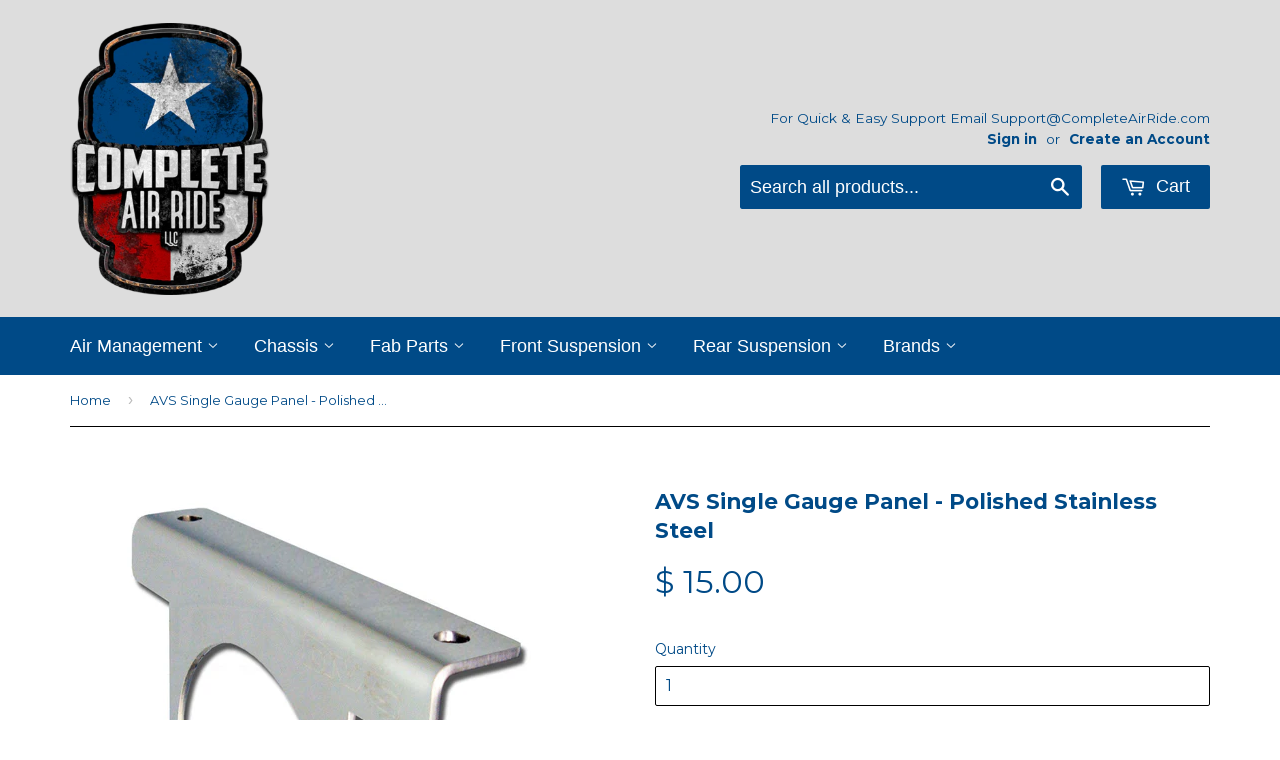

--- FILE ---
content_type: text/html; charset=utf-8
request_url: https://www.completeairride.com/products/avs-single-gauge-panel-stainless-steel
body_size: 20884
content:
<!doctype html>
<!--[if lt IE 7]><html class="no-js lt-ie9 lt-ie8 lt-ie7" lang="en"> <![endif]-->
<!--[if IE 7]><html class="no-js lt-ie9 lt-ie8" lang="en"> <![endif]-->
<!--[if IE 8]><html class="no-js lt-ie9" lang="en"> <![endif]-->
<!--[if IE 9 ]><html class="ie9 no-js"> <![endif]-->
<!--[if (gt IE 9)|!(IE)]><!--> <html class="no-touch no-js"> <!--<![endif]-->
<head>
  <!-- InstantFavicon -->
  <link rel="icon" type="image/png" href="//www.completeairride.com/cdn/shop/t/14/assets/instantfavicon_android-chrome-192x192.png?v=23771855210316557291524707229&v=1498769215" sizes="192x192">
  <meta name="apple-mobile-web-app-capable" content="yes">
  <link rel="apple-touch-icon" sizes="114x114" href="//www.completeairride.com/cdn/shop/t/14/assets/instantfavicon_apple-touch-icon-114x114.png?v=144955186126707980681524707230&v=1498769215">
  <link rel="apple-touch-icon" sizes="120x120" href="//www.completeairride.com/cdn/shop/t/14/assets/instantfavicon_apple-touch-icon-120x120.png?v=154575692864153775461524707230&v=1498769215">
  <link rel="apple-touch-icon" sizes="144x144" href="//www.completeairride.com/cdn/shop/t/14/assets/instantfavicon_apple-touch-icon-144x144.png?v=37763070913819709981524707230&v=1498769215">
  <link rel="apple-touch-icon" sizes="152x152" href="//www.completeairride.com/cdn/shop/t/14/assets/instantfavicon_apple-touch-icon-152x152.png?v=142150586669371291631524707231&v=1498769215">
  <link rel="apple-touch-icon" sizes="180x180" href="//www.completeairride.com/cdn/shop/t/14/assets/instantfavicon_apple-touch-icon-180x180.png?v=20689523818237743261524707231&v=1498769215">
  <link rel="apple-touch-icon" sizes="57x57" href="//www.completeairride.com/cdn/shop/t/14/assets/instantfavicon_apple-touch-icon-57x57.png?v=106156475909461244971524707231&v=1498769215">
  <link rel="apple-touch-icon" sizes="60x60" href="//www.completeairride.com/cdn/shop/t/14/assets/instantfavicon_apple-touch-icon-60x60.png?v=154903269022365568081524707231&v=1498769215">
  <link rel="apple-touch-icon" sizes="72x72" href="//www.completeairride.com/cdn/shop/t/14/assets/instantfavicon_apple-touch-icon-72x72.png?v=43011729938881140221524707231&v=1498769215">
  <link rel="apple-touch-icon" sizes="76x76" href="//www.completeairride.com/cdn/shop/t/14/assets/instantfavicon_apple-touch-icon-76x76.png?v=129969167926891333401524707231&v=1498769215">
  <link rel="apple-touch-startup-image" media="(device-width: 414px) and (device-height: 736px) and (orientation: landscape) and (-webkit-device-pixel-ratio: 3)" href="//www.completeairride.com/cdn/shop/t/14/assets/instantfavicon_apple-touch-startup-image-1182x2208.png?v=62840034522988636131524707232&v=1498769215">
  <link rel="apple-touch-startup-image" media="(device-width: 414px) and (device-height: 736px) and (orientation: portrait) and (-webkit-device-pixel-ratio: 3)" href="//www.completeairride.com/cdn/shop/t/14/assets/instantfavicon_apple-touch-startup-image-1242x2148.png?v=90431451493366402431524707232&v=1498769215">
  <link rel="apple-touch-startup-image" media="(device-width: 768px) and (device-height: 1024px) and (orientation: landscape) and (-webkit-device-pixel-ratio: 2)" href="//www.completeairride.com/cdn/shop/t/14/assets/instantfavicon_apple-touch-startup-image-1496x2048.png?v=20054522190312922891524707232&v=1498769215">
  <link rel="apple-touch-startup-image" media="(device-width: 768px) and (device-height: 1024px) and (orientation: portrait) and (-webkit-device-pixel-ratio: 2)" href="//www.completeairride.com/cdn/shop/t/14/assets/instantfavicon_apple-touch-startup-image-1536x2008.png?v=82280663103123315831524707232&v=1498769215">
  <link rel="apple-touch-startup-image" media="(device-width: 320px) and (device-height: 480px) and (-webkit-device-pixel-ratio: 1)" href="//www.completeairride.com/cdn/shop/t/14/assets/instantfavicon_apple-touch-startup-image-320x460.png?v=72271873185371718631524707232&v=1498769215">
  <link rel="apple-touch-startup-image" media="(device-width: 320px) and (device-height: 568px) and (-webkit-device-pixel-ratio: 2)" href="//www.completeairride.com/cdn/shop/t/14/assets/instantfavicon_apple-touch-startup-image-640x1096.png?v=109724582479622631981524707233&v=1498769215">
  <link rel="apple-touch-startup-image" media="(device-width: 320px) and (device-height: 480px) and (-webkit-device-pixel-ratio: 2)" href="//www.completeairride.com/cdn/shop/t/14/assets/instantfavicon_apple-touch-startup-image-640x920.png?v=151085345409192886671524707233&v=1498769215">
  <link rel="apple-touch-startup-image" media="(device-width: 768px) and (device-height: 1024px) and (orientation: landscape) and (-webkit-device-pixel-ratio: 1)" href="//www.completeairride.com/cdn/shop/t/14/assets/instantfavicon_apple-touch-startup-image-748x1024.png?v=162264953454607961031524707233&v=1498769215">
  <link rel="apple-touch-startup-image" media="(device-width: 375px) and (device-height: 667px) and (-webkit-device-pixel-ratio: 2)" href="//www.completeairride.com/cdn/shop/t/14/assets/instantfavicon_apple-touch-startup-image-750x1294.png?v=50216503895045848551524707233&v=1498769215">
  <link rel="apple-touch-startup-image" media="(device-width: 768px) and (device-height: 1024px) and (orientation: portrait) and (-webkit-device-pixel-ratio: 1)" href="//www.completeairride.com/cdn/shop/t/14/assets/instantfavicon_apple-touch-startup-image-768x1004.png?v=14391029840318446551524707233&v=1498769215">
  <meta name="msapplication-config" content="//www.completeairride.com/cdn/shop/t/14/assets/instantfavicon_browserconfig.xml?v=166935774908588529481706725608&v=1498769215">
  <meta name="msapplication-TileColor" content="#ffffff">
  <link rel="icon" type="image/png" href="//www.completeairride.com/cdn/shop/t/14/assets/instantfavicon_favicon-16x16.png?v=139035005497654809151524707234&v=1498769215" sizes="16x16">
  <link rel="icon" type="image/png" href="//www.completeairride.com/cdn/shop/t/14/assets/instantfavicon_favicon-194x194.png?v=77630367824445805311524707234&v=1498769215" sizes="194x194">
  <link rel="icon" type="image/png" href="//www.completeairride.com/cdn/shop/t/14/assets/instantfavicon_favicon-32x32.png?v=103594071193222965731524707235&v=1498769215" sizes="32x32">
  <link rel="shortcut icon" href="//www.completeairride.com/cdn/shop/t/14/assets/instantfavicon_favicon.ico?v=35860963781369591011524707235&v=1498769215">
  <link rel="manifest" href="//www.completeairride.com/cdn/shop/t/14/assets/instantfavicon_manifest.json?v=99982374987837392221706725608&v=1498769215">
  <meta name="theme-color" content="#4972ab">
  <meta name="msapplication-TileImage" content="//www.completeairride.com/cdn/shop/t/14/assets/instantfavicon_mstile-144x144.png?v=8180852910522111091524707235&v=1498769215">

<meta name="google-site-verification" content="RlWgqPzrjIi-zJO3hnSMC8hl2nQGP74_4Hwi8jbGWgo" />
  <!-- Basic page needs ================================================== -->
  
  <meta charset="utf-8">
  <meta http-equiv="X-UA-Compatible" content="IE=edge,chrome=1">
  
  <!-- Disabled by InstantFavicon <link rel="shortcut icon" href="//www.completeairride.com/cdn/shop/t/14/assets/favicon.png?v=137794143425397479001524707228" type="image/png" /> -->
  

  <!-- Title and description ================================================== -->
  <title>
  AVS Single Gauge Panel - Polished Stainless Steel - CompleteAirRide.co &ndash; Complete Air Ride
  </title>

  
  <meta name="description" content="AVS Single Gauge Panel - Polished Stainless Steel Fits 2&quot; Gauges Can be used with AVS Single and Dual Needle Analog Gauges. ">
  

  <!-- Product meta ================================================== -->
  
  <meta property="og:type" content="product">
  <meta property="og:title" content="AVS Single Gauge Panel - Polished Stainless Steel">
  <meta property="og:url" content="https://www.completeairride.com/products/avs-single-gauge-panel-stainless-steel">
  
  <meta property="og:image" content="http://www.completeairride.com/cdn/shop/products/avs-single-gauge-panel-polished-stainless-steel-complete-air-ride_grande.jpg?v=1571293909">
  <meta property="og:image:secure_url" content="https://www.completeairride.com/cdn/shop/products/avs-single-gauge-panel-polished-stainless-steel-complete-air-ride_grande.jpg?v=1571293909">
  
  <meta property="og:image" content="http://www.completeairride.com/cdn/shop/products/avs-single-gauge-panel-polished-stainless-steel-complete-air-ride-2_grande.jpg?v=1571293909">
  <meta property="og:image:secure_url" content="https://www.completeairride.com/cdn/shop/products/avs-single-gauge-panel-polished-stainless-steel-complete-air-ride-2_grande.jpg?v=1571293909">
  
  <meta property="og:price:amount" content="15.00">
  <meta property="og:price:currency" content="USD">


  <meta property="og:description" content="AVS Single Gauge Panel - Polished Stainless Steel Fits 2&quot; Gauges Can be used with AVS Single and Dual Needle Analog Gauges. ">

  <meta property="og:site_name" content="Complete Air Ride">

  

<meta name="twitter:card" content="summary">


  <meta name="twitter:card" content="product">
  <meta name="twitter:title" content="AVS Single Gauge Panel - Polished Stainless Steel">
  <meta name="twitter:description" content="AVS Single Gauge Panel - Polished Stainless Steel
Fits 2&quot; Gauges
Can be used with AVS Single and Dual Needle Analog Gauges. ">
  <meta name="twitter:image" content="https://www.completeairride.com/cdn/shop/products/avs-single-gauge-panel-polished-stainless-steel-complete-air-ride_medium.jpg?v=1571293909">
  <meta name="twitter:image:width" content="240">
  <meta name="twitter:image:height" content="240">



  <!-- Helpers ================================================== -->
  <link rel="canonical" href="https://www.completeairride.com/products/avs-single-gauge-panel-stainless-steel">
  <meta name="viewport" content="width=device-width,initial-scale=1">

  

  <!-- CSS ================================================== -->
  <link href="//www.completeairride.com/cdn/shop/t/14/assets/timber.scss.css?v=113204147253728285781706725608" rel="stylesheet" type="text/css" media="all" />
  
  
  
  <link href="//fonts.googleapis.com/css?family=Montserrat:400,700" rel="stylesheet" type="text/css" media="all" />


  




  <!-- Header hook for plugins ================================================== -->
  <script>window.performance && window.performance.mark && window.performance.mark('shopify.content_for_header.start');</script><meta name="google-site-verification" content="RlWgqPzrjIi-zJO3hnSMC8hl2nQGP74_4Hwi8jbGWgo">
<meta id="shopify-digital-wallet" name="shopify-digital-wallet" content="/10254963/digital_wallets/dialog">
<meta name="shopify-checkout-api-token" content="bf694fe56933a5a4d6db9b14fa1a55c9">
<meta id="in-context-paypal-metadata" data-shop-id="10254963" data-venmo-supported="false" data-environment="production" data-locale="en_US" data-paypal-v4="true" data-currency="USD">
<link rel="alternate" type="application/json+oembed" href="https://www.completeairride.com/products/avs-single-gauge-panel-stainless-steel.oembed">
<script async="async" src="/checkouts/internal/preloads.js?locale=en-US"></script>
<link rel="preconnect" href="https://shop.app" crossorigin="anonymous">
<script async="async" src="https://shop.app/checkouts/internal/preloads.js?locale=en-US&shop_id=10254963" crossorigin="anonymous"></script>
<script id="apple-pay-shop-capabilities" type="application/json">{"shopId":10254963,"countryCode":"US","currencyCode":"USD","merchantCapabilities":["supports3DS"],"merchantId":"gid:\/\/shopify\/Shop\/10254963","merchantName":"Complete Air Ride","requiredBillingContactFields":["postalAddress","email","phone"],"requiredShippingContactFields":["postalAddress","email","phone"],"shippingType":"shipping","supportedNetworks":["visa","masterCard","amex","discover","elo","jcb"],"total":{"type":"pending","label":"Complete Air Ride","amount":"1.00"},"shopifyPaymentsEnabled":true,"supportsSubscriptions":true}</script>
<script id="shopify-features" type="application/json">{"accessToken":"bf694fe56933a5a4d6db9b14fa1a55c9","betas":["rich-media-storefront-analytics"],"domain":"www.completeairride.com","predictiveSearch":true,"shopId":10254963,"locale":"en"}</script>
<script>var Shopify = Shopify || {};
Shopify.shop = "airridefab.myshopify.com";
Shopify.locale = "en";
Shopify.currency = {"active":"USD","rate":"1.0"};
Shopify.country = "US";
Shopify.theme = {"name":"Backup 4-25-18","id":12304580711,"schema_name":null,"schema_version":null,"theme_store_id":679,"role":"main"};
Shopify.theme.handle = "null";
Shopify.theme.style = {"id":null,"handle":null};
Shopify.cdnHost = "www.completeairride.com/cdn";
Shopify.routes = Shopify.routes || {};
Shopify.routes.root = "/";</script>
<script type="module">!function(o){(o.Shopify=o.Shopify||{}).modules=!0}(window);</script>
<script>!function(o){function n(){var o=[];function n(){o.push(Array.prototype.slice.apply(arguments))}return n.q=o,n}var t=o.Shopify=o.Shopify||{};t.loadFeatures=n(),t.autoloadFeatures=n()}(window);</script>
<script>
  window.ShopifyPay = window.ShopifyPay || {};
  window.ShopifyPay.apiHost = "shop.app\/pay";
  window.ShopifyPay.redirectState = null;
</script>
<script id="shop-js-analytics" type="application/json">{"pageType":"product"}</script>
<script defer="defer" async type="module" src="//www.completeairride.com/cdn/shopifycloud/shop-js/modules/v2/client.init-shop-cart-sync_IZsNAliE.en.esm.js"></script>
<script defer="defer" async type="module" src="//www.completeairride.com/cdn/shopifycloud/shop-js/modules/v2/chunk.common_0OUaOowp.esm.js"></script>
<script type="module">
  await import("//www.completeairride.com/cdn/shopifycloud/shop-js/modules/v2/client.init-shop-cart-sync_IZsNAliE.en.esm.js");
await import("//www.completeairride.com/cdn/shopifycloud/shop-js/modules/v2/chunk.common_0OUaOowp.esm.js");

  window.Shopify.SignInWithShop?.initShopCartSync?.({"fedCMEnabled":true,"windoidEnabled":true});

</script>
<script>
  window.Shopify = window.Shopify || {};
  if (!window.Shopify.featureAssets) window.Shopify.featureAssets = {};
  window.Shopify.featureAssets['shop-js'] = {"shop-cart-sync":["modules/v2/client.shop-cart-sync_DLOhI_0X.en.esm.js","modules/v2/chunk.common_0OUaOowp.esm.js"],"init-fed-cm":["modules/v2/client.init-fed-cm_C6YtU0w6.en.esm.js","modules/v2/chunk.common_0OUaOowp.esm.js"],"shop-button":["modules/v2/client.shop-button_BCMx7GTG.en.esm.js","modules/v2/chunk.common_0OUaOowp.esm.js"],"shop-cash-offers":["modules/v2/client.shop-cash-offers_BT26qb5j.en.esm.js","modules/v2/chunk.common_0OUaOowp.esm.js","modules/v2/chunk.modal_CGo_dVj3.esm.js"],"init-windoid":["modules/v2/client.init-windoid_B9PkRMql.en.esm.js","modules/v2/chunk.common_0OUaOowp.esm.js"],"init-shop-email-lookup-coordinator":["modules/v2/client.init-shop-email-lookup-coordinator_DZkqjsbU.en.esm.js","modules/v2/chunk.common_0OUaOowp.esm.js"],"shop-toast-manager":["modules/v2/client.shop-toast-manager_Di2EnuM7.en.esm.js","modules/v2/chunk.common_0OUaOowp.esm.js"],"shop-login-button":["modules/v2/client.shop-login-button_BtqW_SIO.en.esm.js","modules/v2/chunk.common_0OUaOowp.esm.js","modules/v2/chunk.modal_CGo_dVj3.esm.js"],"avatar":["modules/v2/client.avatar_BTnouDA3.en.esm.js"],"pay-button":["modules/v2/client.pay-button_CWa-C9R1.en.esm.js","modules/v2/chunk.common_0OUaOowp.esm.js"],"init-shop-cart-sync":["modules/v2/client.init-shop-cart-sync_IZsNAliE.en.esm.js","modules/v2/chunk.common_0OUaOowp.esm.js"],"init-customer-accounts":["modules/v2/client.init-customer-accounts_DenGwJTU.en.esm.js","modules/v2/client.shop-login-button_BtqW_SIO.en.esm.js","modules/v2/chunk.common_0OUaOowp.esm.js","modules/v2/chunk.modal_CGo_dVj3.esm.js"],"init-shop-for-new-customer-accounts":["modules/v2/client.init-shop-for-new-customer-accounts_JdHXxpS9.en.esm.js","modules/v2/client.shop-login-button_BtqW_SIO.en.esm.js","modules/v2/chunk.common_0OUaOowp.esm.js","modules/v2/chunk.modal_CGo_dVj3.esm.js"],"init-customer-accounts-sign-up":["modules/v2/client.init-customer-accounts-sign-up_D6__K_p8.en.esm.js","modules/v2/client.shop-login-button_BtqW_SIO.en.esm.js","modules/v2/chunk.common_0OUaOowp.esm.js","modules/v2/chunk.modal_CGo_dVj3.esm.js"],"checkout-modal":["modules/v2/client.checkout-modal_C_ZQDY6s.en.esm.js","modules/v2/chunk.common_0OUaOowp.esm.js","modules/v2/chunk.modal_CGo_dVj3.esm.js"],"shop-follow-button":["modules/v2/client.shop-follow-button_XetIsj8l.en.esm.js","modules/v2/chunk.common_0OUaOowp.esm.js","modules/v2/chunk.modal_CGo_dVj3.esm.js"],"lead-capture":["modules/v2/client.lead-capture_DvA72MRN.en.esm.js","modules/v2/chunk.common_0OUaOowp.esm.js","modules/v2/chunk.modal_CGo_dVj3.esm.js"],"shop-login":["modules/v2/client.shop-login_ClXNxyh6.en.esm.js","modules/v2/chunk.common_0OUaOowp.esm.js","modules/v2/chunk.modal_CGo_dVj3.esm.js"],"payment-terms":["modules/v2/client.payment-terms_CNlwjfZz.en.esm.js","modules/v2/chunk.common_0OUaOowp.esm.js","modules/v2/chunk.modal_CGo_dVj3.esm.js"]};
</script>
<script>(function() {
  var isLoaded = false;
  function asyncLoad() {
    if (isLoaded) return;
    isLoaded = true;
    var urls = ["\/\/cdn.ywxi.net\/js\/partner-shopify.js?shop=airridefab.myshopify.com","https:\/\/search-us3.omegacommerce.com\/instant\/initjs?ID=e999d970-857f-445b-8a65-fc3fdcbb67c9\u0026shop=airridefab.myshopify.com"];
    for (var i = 0; i < urls.length; i++) {
      var s = document.createElement('script');
      s.type = 'text/javascript';
      s.async = true;
      s.src = urls[i];
      var x = document.getElementsByTagName('script')[0];
      x.parentNode.insertBefore(s, x);
    }
  };
  if(window.attachEvent) {
    window.attachEvent('onload', asyncLoad);
  } else {
    window.addEventListener('load', asyncLoad, false);
  }
})();</script>
<script id="__st">var __st={"a":10254963,"offset":-21600,"reqid":"071cc15a-b3ba-4764-90e0-8e7edc26f122-1768395956","pageurl":"www.completeairride.com\/products\/avs-single-gauge-panel-stainless-steel","u":"ccaa8690dd2e","p":"product","rtyp":"product","rid":52722925595};</script>
<script>window.ShopifyPaypalV4VisibilityTracking = true;</script>
<script id="captcha-bootstrap">!function(){'use strict';const t='contact',e='account',n='new_comment',o=[[t,t],['blogs',n],['comments',n],[t,'customer']],c=[[e,'customer_login'],[e,'guest_login'],[e,'recover_customer_password'],[e,'create_customer']],r=t=>t.map((([t,e])=>`form[action*='/${t}']:not([data-nocaptcha='true']) input[name='form_type'][value='${e}']`)).join(','),a=t=>()=>t?[...document.querySelectorAll(t)].map((t=>t.form)):[];function s(){const t=[...o],e=r(t);return a(e)}const i='password',u='form_key',d=['recaptcha-v3-token','g-recaptcha-response','h-captcha-response',i],f=()=>{try{return window.sessionStorage}catch{return}},m='__shopify_v',_=t=>t.elements[u];function p(t,e,n=!1){try{const o=window.sessionStorage,c=JSON.parse(o.getItem(e)),{data:r}=function(t){const{data:e,action:n}=t;return t[m]||n?{data:e,action:n}:{data:t,action:n}}(c);for(const[e,n]of Object.entries(r))t.elements[e]&&(t.elements[e].value=n);n&&o.removeItem(e)}catch(o){console.error('form repopulation failed',{error:o})}}const l='form_type',E='cptcha';function T(t){t.dataset[E]=!0}const w=window,h=w.document,L='Shopify',v='ce_forms',y='captcha';let A=!1;((t,e)=>{const n=(g='f06e6c50-85a8-45c8-87d0-21a2b65856fe',I='https://cdn.shopify.com/shopifycloud/storefront-forms-hcaptcha/ce_storefront_forms_captcha_hcaptcha.v1.5.2.iife.js',D={infoText:'Protected by hCaptcha',privacyText:'Privacy',termsText:'Terms'},(t,e,n)=>{const o=w[L][v],c=o.bindForm;if(c)return c(t,g,e,D).then(n);var r;o.q.push([[t,g,e,D],n]),r=I,A||(h.body.append(Object.assign(h.createElement('script'),{id:'captcha-provider',async:!0,src:r})),A=!0)});var g,I,D;w[L]=w[L]||{},w[L][v]=w[L][v]||{},w[L][v].q=[],w[L][y]=w[L][y]||{},w[L][y].protect=function(t,e){n(t,void 0,e),T(t)},Object.freeze(w[L][y]),function(t,e,n,w,h,L){const[v,y,A,g]=function(t,e,n){const i=e?o:[],u=t?c:[],d=[...i,...u],f=r(d),m=r(i),_=r(d.filter((([t,e])=>n.includes(e))));return[a(f),a(m),a(_),s()]}(w,h,L),I=t=>{const e=t.target;return e instanceof HTMLFormElement?e:e&&e.form},D=t=>v().includes(t);t.addEventListener('submit',(t=>{const e=I(t);if(!e)return;const n=D(e)&&!e.dataset.hcaptchaBound&&!e.dataset.recaptchaBound,o=_(e),c=g().includes(e)&&(!o||!o.value);(n||c)&&t.preventDefault(),c&&!n&&(function(t){try{if(!f())return;!function(t){const e=f();if(!e)return;const n=_(t);if(!n)return;const o=n.value;o&&e.removeItem(o)}(t);const e=Array.from(Array(32),(()=>Math.random().toString(36)[2])).join('');!function(t,e){_(t)||t.append(Object.assign(document.createElement('input'),{type:'hidden',name:u})),t.elements[u].value=e}(t,e),function(t,e){const n=f();if(!n)return;const o=[...t.querySelectorAll(`input[type='${i}']`)].map((({name:t})=>t)),c=[...d,...o],r={};for(const[a,s]of new FormData(t).entries())c.includes(a)||(r[a]=s);n.setItem(e,JSON.stringify({[m]:1,action:t.action,data:r}))}(t,e)}catch(e){console.error('failed to persist form',e)}}(e),e.submit())}));const S=(t,e)=>{t&&!t.dataset[E]&&(n(t,e.some((e=>e===t))),T(t))};for(const o of['focusin','change'])t.addEventListener(o,(t=>{const e=I(t);D(e)&&S(e,y())}));const B=e.get('form_key'),M=e.get(l),P=B&&M;t.addEventListener('DOMContentLoaded',(()=>{const t=y();if(P)for(const e of t)e.elements[l].value===M&&p(e,B);[...new Set([...A(),...v().filter((t=>'true'===t.dataset.shopifyCaptcha))])].forEach((e=>S(e,t)))}))}(h,new URLSearchParams(w.location.search),n,t,e,['guest_login'])})(!0,!0)}();</script>
<script integrity="sha256-4kQ18oKyAcykRKYeNunJcIwy7WH5gtpwJnB7kiuLZ1E=" data-source-attribution="shopify.loadfeatures" defer="defer" src="//www.completeairride.com/cdn/shopifycloud/storefront/assets/storefront/load_feature-a0a9edcb.js" crossorigin="anonymous"></script>
<script crossorigin="anonymous" defer="defer" src="//www.completeairride.com/cdn/shopifycloud/storefront/assets/shopify_pay/storefront-65b4c6d7.js?v=20250812"></script>
<script data-source-attribution="shopify.dynamic_checkout.dynamic.init">var Shopify=Shopify||{};Shopify.PaymentButton=Shopify.PaymentButton||{isStorefrontPortableWallets:!0,init:function(){window.Shopify.PaymentButton.init=function(){};var t=document.createElement("script");t.src="https://www.completeairride.com/cdn/shopifycloud/portable-wallets/latest/portable-wallets.en.js",t.type="module",document.head.appendChild(t)}};
</script>
<script data-source-attribution="shopify.dynamic_checkout.buyer_consent">
  function portableWalletsHideBuyerConsent(e){var t=document.getElementById("shopify-buyer-consent"),n=document.getElementById("shopify-subscription-policy-button");t&&n&&(t.classList.add("hidden"),t.setAttribute("aria-hidden","true"),n.removeEventListener("click",e))}function portableWalletsShowBuyerConsent(e){var t=document.getElementById("shopify-buyer-consent"),n=document.getElementById("shopify-subscription-policy-button");t&&n&&(t.classList.remove("hidden"),t.removeAttribute("aria-hidden"),n.addEventListener("click",e))}window.Shopify?.PaymentButton&&(window.Shopify.PaymentButton.hideBuyerConsent=portableWalletsHideBuyerConsent,window.Shopify.PaymentButton.showBuyerConsent=portableWalletsShowBuyerConsent);
</script>
<script data-source-attribution="shopify.dynamic_checkout.cart.bootstrap">document.addEventListener("DOMContentLoaded",(function(){function t(){return document.querySelector("shopify-accelerated-checkout-cart, shopify-accelerated-checkout")}if(t())Shopify.PaymentButton.init();else{new MutationObserver((function(e,n){t()&&(Shopify.PaymentButton.init(),n.disconnect())})).observe(document.body,{childList:!0,subtree:!0})}}));
</script>
<link id="shopify-accelerated-checkout-styles" rel="stylesheet" media="screen" href="https://www.completeairride.com/cdn/shopifycloud/portable-wallets/latest/accelerated-checkout-backwards-compat.css" crossorigin="anonymous">
<style id="shopify-accelerated-checkout-cart">
        #shopify-buyer-consent {
  margin-top: 1em;
  display: inline-block;
  width: 100%;
}

#shopify-buyer-consent.hidden {
  display: none;
}

#shopify-subscription-policy-button {
  background: none;
  border: none;
  padding: 0;
  text-decoration: underline;
  font-size: inherit;
  cursor: pointer;
}

#shopify-subscription-policy-button::before {
  box-shadow: none;
}

      </style>

<script>window.performance && window.performance.mark && window.performance.mark('shopify.content_for_header.end');</script>

<script>window.BOLD = window.BOLD || {};
    window.BOLD.common = window.BOLD.common || {};
    window.BOLD.common.Shopify = window.BOLD.common.Shopify || {};
    window.BOLD.common.Shopify.shop = {
      domain: 'www.completeairride.com',
      permanent_domain: 'airridefab.myshopify.com',
      url: 'https://www.completeairride.com',
      secure_url: 'https://www.completeairride.com',
      money_format: "$ {{amount}}",
      currency: "USD"
    };
    window.BOLD.common.Shopify.customer = {
      id: null,
      tags: null,
    };
    window.BOLD.common.Shopify.cart = {"note":null,"attributes":{},"original_total_price":0,"total_price":0,"total_discount":0,"total_weight":0.0,"item_count":0,"items":[],"requires_shipping":false,"currency":"USD","items_subtotal_price":0,"cart_level_discount_applications":[],"checkout_charge_amount":0};
    window.BOLD.common.template = 'product';window.BOLD.common.Shopify.formatMoney = function(money, format) {
        function n(t, e) {
            return "undefined" == typeof t ? e : t
        }
        function r(t, e, r, i) {
            if (e = n(e, 2),
                r = n(r, ","),
                i = n(i, "."),
            isNaN(t) || null == t)
                return 0;
            t = (t / 100).toFixed(e);
            var o = t.split(".")
                , a = o[0].replace(/(\d)(?=(\d\d\d)+(?!\d))/g, "$1" + r)
                , s = o[1] ? i + o[1] : "";
            return a + s
        }
        "string" == typeof money && (money = money.replace(".", ""));
        var i = ""
            , o = /\{\{\s*(\w+)\s*\}\}/
            , a = format || window.BOLD.common.Shopify.shop.money_format || window.Shopify.money_format || "$ {{ amount }}";
        switch (a.match(o)[1]) {
            case "amount":
                i = r(money, 2, ",", ".");
                break;
            case "amount_no_decimals":
                i = r(money, 0, ",", ".");
                break;
            case "amount_with_comma_separator":
                i = r(money, 2, ".", ",");
                break;
            case "amount_no_decimals_with_comma_separator":
                i = r(money, 0, ".", ",");
                break;
            case "amount_with_space_separator":
                i = r(money, 2, " ", ",");
                break;
            case "amount_no_decimals_with_space_separator":
                i = r(money, 0, " ", ",");
                break;
            case "amount_with_apostrophe_separator":
                i = r(money, 2, "'", ".");
                break;
        }
        return a.replace(o, i);
    };
    window.BOLD.common.Shopify.saveProduct = function (handle, product) {
      if (typeof handle === 'string' && typeof window.BOLD.common.Shopify.products[handle] === 'undefined') {
        if (typeof product === 'number') {
          window.BOLD.common.Shopify.handles[product] = handle;
          product = { id: product };
        }
        window.BOLD.common.Shopify.products[handle] = product;
      }
    };
    window.BOLD.common.Shopify.saveVariant = function (variant_id, variant) {
      if (typeof variant_id === 'number' && typeof window.BOLD.common.Shopify.variants[variant_id] === 'undefined') {
        window.BOLD.common.Shopify.variants[variant_id] = variant;
      }
    };window.BOLD.common.Shopify.products = window.BOLD.common.Shopify.products || {};
    window.BOLD.common.Shopify.variants = window.BOLD.common.Shopify.variants || {};
    window.BOLD.common.Shopify.handles = window.BOLD.common.Shopify.handles || {};window.BOLD.common.Shopify.handle = "avs-single-gauge-panel-stainless-steel"
window.BOLD.common.Shopify.saveProduct("avs-single-gauge-panel-stainless-steel", 52722925595);window.BOLD.common.Shopify.saveVariant(469644247067, { product_id: 52722925595, product_handle: "avs-single-gauge-panel-stainless-steel", price: 1500, group_id: '', csp_metafield: {}});window.BOLD.apps_installed = {} || {};window.BOLD.common.Shopify.saveProduct("evolve-dual-compressor-wiring-kit-by-avs", 2059417026663);window.BOLD.common.Shopify.saveVariant(19729182720103, { product_id: 2059417026663, product_handle: "evolve-dual-compressor-wiring-kit-by-avs", price: 19999, group_id: '', csp_metafield: {}});window.BOLD.common.Shopify.saveProduct("dual-compressor-wiring-kit-by-avs", 2059337760871);window.BOLD.common.Shopify.saveVariant(19728986112103, { product_id: 2059337760871, product_handle: "dual-compressor-wiring-kit-by-avs", price: 14999, group_id: '', csp_metafield: {}});window.BOLD.common.Shopify.saveProduct("avs-wheel-tubs-hex-notch-cover-combo-32", 132168974363);window.BOLD.common.Shopify.saveVariant(1422930509851, { product_id: 132168974363, product_handle: "avs-wheel-tubs-hex-notch-cover-combo-32", price: 29997, group_id: '', csp_metafield: {}});window.BOLD.common.Shopify.saveProduct("avs-7-switch-series-rocker", 9895478993);window.BOLD.common.Shopify.saveVariant(37444538001, { product_id: 9895478993, product_handle: "avs-7-switch-series-rocker", price: 11995, group_id: '', csp_metafield: {}});window.BOLD.common.Shopify.saveVariant(37444538065, { product_id: 9895478993, product_handle: "avs-7-switch-series-rocker", price: 12995, group_id: '', csp_metafield: {}});window.BOLD.common.Shopify.saveVariant(37444538321, { product_id: 9895478993, product_handle: "avs-7-switch-series-rocker", price: 11995, group_id: '', csp_metafield: {}});window.BOLD.common.Shopify.saveVariant(37444538193, { product_id: 9895478993, product_handle: "avs-7-switch-series-rocker", price: 11995, group_id: '', csp_metafield: {}});window.BOLD.common.Shopify.saveVariant(37444538257, { product_id: 9895478993, product_handle: "avs-7-switch-series-rocker", price: 11995, group_id: '', csp_metafield: {}});window.BOLD.common.Shopify.saveProduct("avs-36-wheel-tubs-w-side-panels", 132127719451);window.BOLD.common.Shopify.saveVariant(1422279475227, { product_id: 132127719451, product_handle: "avs-36-wheel-tubs-w-side-panels", price: 19999, group_id: '', csp_metafield: {}});window.BOLD.common.Shopify.saveVariant(1422279507995, { product_id: 132127719451, product_handle: "avs-36-wheel-tubs-w-side-panels", price: 17999, group_id: '', csp_metafield: {}});window.BOLD.common.Shopify.saveProduct("avs-88-98-99-04-under-bed-notch", 93157294107);window.BOLD.common.Shopify.saveVariant(927762087963, { product_id: 93157294107, product_handle: "avs-88-98-99-04-under-bed-notch", price: 19995, group_id: '', csp_metafield: {}});window.BOLD.common.Shopify.saveProduct("avs-3-gallon-aluminum-tank-w-6-ports-w-brackets-black", 6574914470067);window.BOLD.common.Shopify.saveVariant(39407248048307, { product_id: 6574914470067, product_handle: "avs-3-gallon-aluminum-tank-w-6-ports-w-brackets-black", price: 12499, group_id: '', csp_metafield: {}});window.BOLD.common.Shopify.saveProduct("avs-32-wheel-tubs-w-side-panels", 132126048283);window.BOLD.common.Shopify.saveVariant(1422254866459, { product_id: 132126048283, product_handle: "avs-32-wheel-tubs-w-side-panels", price: 17499, group_id: '', csp_metafield: {}});window.BOLD.common.Shopify.saveVariant(1422254899227, { product_id: 132126048283, product_handle: "avs-32-wheel-tubs-w-side-panels", price: 15499, group_id: '', csp_metafield: {}});window.BOLD.common.Shopify.saveProduct("avs-99-06-raised-transmission-crossmember", 76605816859);window.BOLD.common.Shopify.saveVariant(858724532251, { product_id: 76605816859, product_handle: "avs-99-06-raised-transmission-crossmember", price: 17999, group_id: '', csp_metafield: {}});window.BOLD.common.Shopify.saveProduct("avs-digital-gauges-w-senders", 9958702353);window.BOLD.common.Shopify.saveVariant(37985064593, { product_id: 9958702353, product_handle: "avs-digital-gauges-w-senders", price: 32999, group_id: '', csp_metafield: {}});window.BOLD.common.Shopify.saveProduct("black-7-switch-series-toggle", 9902470353);window.BOLD.common.Shopify.saveVariant(37520556945, { product_id: 9902470353, product_handle: "black-7-switch-series-toggle", price: 13995, group_id: '', csp_metafield: {}});window.BOLD.common.Shopify.saveVariant(37520557009, { product_id: 9902470353, product_handle: "black-7-switch-series-toggle", price: 13995, group_id: '', csp_metafield: {}});window.BOLD.common.Shopify.saveVariant(37520557073, { product_id: 9902470353, product_handle: "black-7-switch-series-toggle", price: 13995, group_id: '', csp_metafield: {}});window.BOLD.common.Shopify.saveVariant(37520557137, { product_id: 9902470353, product_handle: "black-7-switch-series-toggle", price: 13995, group_id: '', csp_metafield: {}});window.BOLD.common.Shopify.saveVariant(37520557201, { product_id: 9902470353, product_handle: "black-7-switch-series-toggle", price: 13995, group_id: '', csp_metafield: {}});window.BOLD.common.Shopify.saveVariant(37520557265, { product_id: 9902470353, product_handle: "black-7-switch-series-toggle", price: 13995, group_id: '', csp_metafield: {}});window.BOLD.common.Shopify.saveProduct("avs-bag-cup-rings", 131520757787);window.BOLD.common.Shopify.saveVariant(1417003270171, { product_id: 131520757787, product_handle: "avs-bag-cup-rings", price: 800, group_id: '', csp_metafield: {}});window.BOLD.common.Shopify.saveVariant(1417003302939, { product_id: 131520757787, product_handle: "avs-bag-cup-rings", price: 1000, group_id: '', csp_metafield: {}});window.BOLD.common.Shopify.saveVariant(1417003335707, { product_id: 131520757787, product_handle: "avs-bag-cup-rings", price: 600, group_id: '', csp_metafield: {}});window.BOLD.common.Shopify.saveVariant(1417003368475, { product_id: 131520757787, product_handle: "avs-bag-cup-rings", price: 800, group_id: '', csp_metafield: {}});window.BOLD.common.Shopify.saveVariant(1417003401243, { product_id: 131520757787, product_handle: "avs-bag-cup-rings", price: 1000, group_id: '', csp_metafield: {}});window.BOLD.common.Shopify.saveVariant(1417003434011, { product_id: 131520757787, product_handle: "avs-bag-cup-rings", price: 1200, group_id: '', csp_metafield: {}});window.BOLD.common.Shopify.saveProduct("avs-dual-needle-silver-face-needle-gauge-200-psi", 9958725905);window.BOLD.common.Shopify.saveVariant(37985227281, { product_id: 9958725905, product_handle: "avs-dual-needle-silver-face-needle-gauge-200-psi", price: 5999, group_id: '', csp_metafield: {}});window.BOLD.common.Shopify.saveVariant(37985434193, { product_id: 9958725905, product_handle: "avs-dual-needle-silver-face-needle-gauge-200-psi", price: 5999, group_id: '', csp_metafield: {}});window.BOLD.common.Shopify.saveVariant(37985434257, { product_id: 9958725905, product_handle: "avs-dual-needle-silver-face-needle-gauge-200-psi", price: 5999, group_id: '', csp_metafield: {}});window.BOLD.common.Shopify.saveVariant(37985434321, { product_id: 9958725905, product_handle: "avs-dual-needle-silver-face-needle-gauge-200-psi", price: 5999, group_id: '', csp_metafield: {}});window.BOLD.common.Shopify.saveVariant(37985434385, { product_id: 9958725905, product_handle: "avs-dual-needle-silver-face-needle-gauge-200-psi", price: 5999, group_id: '', csp_metafield: {}});window.BOLD.common.Shopify.saveVariant(37985434449, { product_id: 9958725905, product_handle: "avs-dual-needle-silver-face-needle-gauge-200-psi", price: 5999, group_id: '', csp_metafield: {}});window.BOLD.common.Shopify.saveVariant(37985434513, { product_id: 9958725905, product_handle: "avs-dual-needle-silver-face-needle-gauge-200-psi", price: 5999, group_id: '', csp_metafield: {}});window.BOLD.common.Shopify.saveProduct("200-psi-pressure-switch-1-4-npt", 9958577745);window.BOLD.common.Shopify.saveVariant(37984450193, { product_id: 9958577745, product_handle: "200-psi-pressure-switch-1-4-npt", price: 1999, group_id: '', csp_metafield: {}});window.BOLD.common.Shopify.saveProduct("avs-5-5-x-6-75-d-shape-upper-bag-plate", 131216539675);window.BOLD.common.Shopify.saveVariant(1415986151451, { product_id: 131216539675, product_handle: "avs-5-5-x-6-75-d-shape-upper-bag-plate", price: 1000, group_id: '', csp_metafield: {}});window.BOLD.common.Shopify.saveProduct("evolve-4-corner-billet-manifold-valve-v1", 4162260435047);window.BOLD.common.Shopify.saveVariant(30261252915303, { product_id: 4162260435047, product_handle: "evolve-4-corner-billet-manifold-valve-v1", price: 54999, group_id: '', csp_metafield: {}});window.BOLD.common.Shopify.saveProduct("12-conductor-wire", 4158987960423);window.BOLD.common.Shopify.saveVariant(30246851248231, { product_id: 4158987960423, product_handle: "12-conductor-wire", price: 299, group_id: '', csp_metafield: {}});window.BOLD.common.Shopify.saveProduct("avs-leaf-spring-helper-bag-bracket", 131084025883);window.BOLD.common.Shopify.saveVariant(1415450329115, { product_id: 131084025883, product_handle: "avs-leaf-spring-helper-bag-bracket", price: 2500, group_id: '', csp_metafield: {}});window.BOLD.common.Shopify.saveProduct("avs-99-06-chevy-gmc-fullsize-front-bag-brackets", 123455307803);window.BOLD.common.Shopify.saveVariant(1327466872859, { product_id: 123455307803, product_handle: "avs-99-06-chevy-gmc-fullsize-front-bag-brackets", price: 8000, group_id: '', csp_metafield: {}});window.BOLD.common.Shopify.saveProduct("avs-billet-optima-battery-box", 120054415387);window.BOLD.common.Shopify.saveVariant(1283373891611, { product_id: 120054415387, product_handle: "avs-billet-optima-battery-box", price: 8999, group_id: '', csp_metafield: {}});window.BOLD.common.Shopify.saveProduct("avs-2-hole-2-gusset-3-16", 103252262939);window.BOLD.common.Shopify.saveVariant(1055741181979, { product_id: 103252262939, product_handle: "avs-2-hole-2-gusset-3-16", price: 300, group_id: '', csp_metafield: {}});window.BOLD.common.Shopify.saveProduct("avs-triangulated-4-link-kit-w-1-25-bars", 76715917339);window.BOLD.common.Shopify.saveVariant(859806236699, { product_id: 76715917339, product_handle: "avs-triangulated-4-link-kit-w-1-25-bars", price: 37495, group_id: '', csp_metafield: {}});window.BOLD.common.Shopify.saveVariant(859806269467, { product_id: 76715917339, product_handle: "avs-triangulated-4-link-kit-w-1-25-bars", price: 43895, group_id: '', csp_metafield: {}});window.BOLD.common.Shopify.saveVariant(859806302235, { product_id: 76715917339, product_handle: "avs-triangulated-4-link-kit-w-1-25-bars", price: 43895, group_id: '', csp_metafield: {}});window.BOLD.common.Shopify.saveVariant(859806335003, { product_id: 76715917339, product_handle: "avs-triangulated-4-link-kit-w-1-25-bars", price: 44295, group_id: '', csp_metafield: {}});window.BOLD.common.Shopify.saveVariant(859806367771, { product_id: 76715917339, product_handle: "avs-triangulated-4-link-kit-w-1-25-bars", price: 44295, group_id: '', csp_metafield: {}});window.BOLD.common.Shopify.saveProduct("avs-triangulated-4-link-kit-w-1-5-bars", 76715261979);window.BOLD.common.Shopify.saveVariant(859799126043, { product_id: 76715261979, product_handle: "avs-triangulated-4-link-kit-w-1-5-bars", price: 39995, group_id: '', csp_metafield: {}});window.BOLD.common.Shopify.saveVariant(859799158811, { product_id: 76715261979, product_handle: "avs-triangulated-4-link-kit-w-1-5-bars", price: 46395, group_id: '', csp_metafield: {}});window.BOLD.common.Shopify.saveVariant(859799191579, { product_id: 76715261979, product_handle: "avs-triangulated-4-link-kit-w-1-5-bars", price: 46395, group_id: '', csp_metafield: {}});window.BOLD.common.Shopify.saveVariant(859799224347, { product_id: 76715261979, product_handle: "avs-triangulated-4-link-kit-w-1-5-bars", price: 46795, group_id: '', csp_metafield: {}});window.BOLD.common.Shopify.saveVariant(859799257115, { product_id: 76715261979, product_handle: "avs-triangulated-4-link-kit-w-1-5-bars", price: 46795, group_id: '', csp_metafield: {}});window.BOLD.common.Shopify.saveProduct("avs-2-gallon-aluminum-tank-black-1", 2269233021031);window.BOLD.common.Shopify.saveVariant(20923449016423, { product_id: 2269233021031, product_handle: "avs-2-gallon-aluminum-tank-black-1", price: 12499, group_id: '', csp_metafield: {}});window.BOLD.common.Shopify.saveVariant(20923452457063, { product_id: 2269233021031, product_handle: "avs-2-gallon-aluminum-tank-black-1", price: 13599, group_id: '', csp_metafield: {}});window.BOLD.common.Shopify.saveProduct("single-compressor-wiring-kit-by-avs", 2059320459367);window.BOLD.common.Shopify.saveVariant(19728953180263, { product_id: 2059320459367, product_handle: "single-compressor-wiring-kit-by-avs", price: 9999, group_id: '', csp_metafield: {}});window.BOLD.common.Shopify.saveProduct("avs-wheel-tubs-hex-notch-cover-combo-33", 132180967451);window.BOLD.common.Shopify.saveVariant(1423240560667, { product_id: 132180967451, product_handle: "avs-wheel-tubs-hex-notch-cover-combo-33", price: 27497, group_id: '', csp_metafield: {}});window.BOLD.common.Shopify.saveProduct("avs-steel-hex-notch-cover", 132149805083);window.BOLD.common.Shopify.saveVariant(1422586609691, { product_id: 132149805083, product_handle: "avs-steel-hex-notch-cover", price: 9999, group_id: '', csp_metafield: {}});window.BOLD.common.Shopify.saveProduct("avs-upper-helper-bag-bracket", 131296264219);window.BOLD.common.Shopify.saveVariant(1416288600091, { product_id: 131296264219, product_handle: "avs-upper-helper-bag-bracket", price: 3000, group_id: '', csp_metafield: {}});window.BOLD.common.Shopify.saveProduct("avs-4-5-upper-circle-bag-plate", 131175415835);window.BOLD.common.Shopify.saveVariant(1415821623323, { product_id: 131175415835, product_handle: "avs-4-5-upper-circle-bag-plate", price: 1199, group_id: '', csp_metafield: {}});window.BOLD.common.Shopify.saveProduct("avs-universal-behind-the-axle-bag-bracket-kit-1", 131158867995);window.BOLD.common.Shopify.saveVariant(1415749763099, { product_id: 131158867995, product_handle: "avs-universal-behind-the-axle-bag-bracket-kit-1", price: 21999, group_id: '', csp_metafield: {}});window.BOLD.common.Shopify.saveProduct("avs-axle-bag-bracket", 131023929371);window.BOLD.common.Shopify.saveVariant(1415122157595, { product_id: 131023929371, product_handle: "avs-axle-bag-bracket", price: 1999, group_id: '', csp_metafield: {}});window.BOLD.common.Shopify.saveProduct("avs-4-5-lower-bag-plate", 130991030299);window.BOLD.common.Shopify.saveVariant(1414917947419, { product_id: 130991030299, product_handle: "avs-4-5-lower-bag-plate", price: 1199, group_id: '', csp_metafield: {}});window.BOLD.common.Shopify.saveProduct("copy-of-avs-universal-bag-over-axle-rear-bag-brackets", 130862841883);window.BOLD.common.Shopify.saveVariant(1413848989723, { product_id: 130862841883, product_handle: "copy-of-avs-universal-bag-over-axle-rear-bag-brackets", price: 7000, group_id: '', csp_metafield: {}});window.BOLD.common.Shopify.saveProduct("avs-9-wide-x-10-long-1-5-round-tubing-hoop", 103967064091);window.BOLD.common.Shopify.saveVariant(1066976641051, { product_id: 103967064091, product_handle: "avs-9-wide-x-10-long-1-5-round-tubing-hoop", price: 2000, group_id: '', csp_metafield: {}});window.BOLD.common.Shopify.saveProduct("avs-45-bent-1-5-round-tubing", 103952285723);window.BOLD.common.Shopify.saveVariant(1066622255131, { product_id: 103952285723, product_handle: "avs-45-bent-1-5-round-tubing", price: 2000, group_id: '', csp_metafield: {}});window.BOLD.common.Shopify.saveProduct("avs-spider-web-5-x-5-gusset-1-4", 103390937115);window.BOLD.common.Shopify.saveVariant(1057034403867, { product_id: 103390937115, product_handle: "avs-spider-web-5-x-5-gusset-1-4", price: 1000, group_id: '', csp_metafield: {}});window.BOLD.common.Shopify.saveProduct("avs-2-hole-4-gusset-3-16", 103268515867);window.BOLD.common.Shopify.saveVariant(1055844958235, { product_id: 103268515867, product_handle: "avs-2-hole-4-gusset-3-16", price: 600, group_id: '', csp_metafield: {}});window.BOLD.common.Shopify.saveProduct("avs-2x3-crossmember", 103179321371);window.BOLD.common.Shopify.saveVariant(1054792450075, { product_id: 103179321371, product_handle: "avs-2x3-crossmember", price: 3000, group_id: '', csp_metafield: {}});window.BOLD.common.Shopify.saveProduct("parallel-4-link-w-panhard-bar-1-25-bars", 76734529563);window.BOLD.common.Shopify.saveVariant(859997765659, { product_id: 76734529563, product_handle: "parallel-4-link-w-panhard-bar-1-25-bars", price: 35000, group_id: '', csp_metafield: {}});window.BOLD.common.Shopify.saveProduct("avs-universal-3-link-wishbone-kit-w-poly-bushings", 76700418075);window.BOLD.common.Shopify.saveVariant(42309101093043, { product_id: 76700418075, product_handle: "avs-universal-3-link-wishbone-kit-w-poly-bushings", price: 93895, group_id: '', csp_metafield: {}});window.BOLD.common.Shopify.saveVariant(42309101125811, { product_id: 76700418075, product_handle: "avs-universal-3-link-wishbone-kit-w-poly-bushings", price: 93895, group_id: '', csp_metafield: {}});window.BOLD.common.Shopify.saveVariant(42309101158579, { product_id: 76700418075, product_handle: "avs-universal-3-link-wishbone-kit-w-poly-bushings", price: 94295, group_id: '', csp_metafield: {}});window.BOLD.common.Shopify.saveVariant(42309101191347, { product_id: 76700418075, product_handle: "avs-universal-3-link-wishbone-kit-w-poly-bushings", price: 94295, group_id: '', csp_metafield: {}});window.BOLD.common.Shopify.saveProduct("180-psi-pressure-switch-1-4-npt", 9958561681);window.BOLD.common.Shopify.saveVariant(37984349073, { product_id: 9958561681, product_handle: "180-psi-pressure-switch-1-4-npt", price: 2699, group_id: '', csp_metafield: {}});window.BOLD.common.Shopify.saveProduct("150-psi-pressure-switch-1-4-npt", 9958552657);window.BOLD.common.Shopify.saveVariant(37984301457, { product_id: 9958552657, product_handle: "150-psi-pressure-switch-1-4-npt", price: 2699, group_id: '', csp_metafield: {}});window.BOLD.common.Shopify.saveProduct("avs-arc-t9-series-9-switch-controller-toggle", 9957404817);window.BOLD.common.Shopify.saveVariant(37978837713, { product_id: 9957404817, product_handle: "avs-arc-t9-series-9-switch-controller-toggle", price: 16495, group_id: '', csp_metafield: {}});window.BOLD.common.Shopify.saveVariant(37978837777, { product_id: 9957404817, product_handle: "avs-arc-t9-series-9-switch-controller-toggle", price: 16495, group_id: '', csp_metafield: {}});window.BOLD.common.Shopify.saveVariant(37978837841, { product_id: 9957404817, product_handle: "avs-arc-t9-series-9-switch-controller-toggle", price: 16495, group_id: '', csp_metafield: {}});window.BOLD.common.Shopify.saveVariant(37978837905, { product_id: 9957404817, product_handle: "avs-arc-t9-series-9-switch-controller-toggle", price: 16495, group_id: '', csp_metafield: {}});window.BOLD.common.Shopify.saveVariant(37978837969, { product_id: 9957404817, product_handle: "avs-arc-t9-series-9-switch-controller-toggle", price: 16495, group_id: '', csp_metafield: {}});window.BOLD.common.Shopify.saveVariant(37978838033, { product_id: 9957404817, product_handle: "avs-arc-t9-series-9-switch-controller-toggle", price: 16495, group_id: '', csp_metafield: {}});window.BOLD.common.Shopify.saveProduct("avs-arc-9-9-switch-controller", 9953561873);window.BOLD.common.Shopify.saveVariant(37957147473, { product_id: 9953561873, product_handle: "avs-arc-9-9-switch-controller", price: 16995, group_id: '', csp_metafield: {}});window.BOLD.common.Shopify.saveVariant(37957147537, { product_id: 9953561873, product_handle: "avs-arc-9-9-switch-controller", price: 16995, group_id: '', csp_metafield: {}});window.BOLD.common.Shopify.saveVariant(37957147601, { product_id: 9953561873, product_handle: "avs-arc-9-9-switch-controller", price: 16995, group_id: '', csp_metafield: {}});window.BOLD.common.Shopify.saveVariant(37957147665, { product_id: 9953561873, product_handle: "avs-arc-9-9-switch-controller", price: 16995, group_id: '', csp_metafield: {}});window.BOLD.common.Shopify.saveVariant(37957148049, { product_id: 9953561873, product_handle: "avs-arc-9-9-switch-controller", price: 16995, group_id: '', csp_metafield: {}});window.BOLD.common.Shopify.saveVariant(37957147729, { product_id: 9953561873, product_handle: "avs-arc-9-9-switch-controller", price: 16995, group_id: '', csp_metafield: {}});window.BOLD.common.Shopify.saveVariant(37957147793, { product_id: 9953561873, product_handle: "avs-arc-9-9-switch-controller", price: 16995, group_id: '', csp_metafield: {}});window.BOLD.common.Shopify.saveVariant(37957147921, { product_id: 9953561873, product_handle: "avs-arc-9-9-switch-controller", price: 16995, group_id: '', csp_metafield: {}});window.BOLD.common.Shopify.saveVariant(37957147985, { product_id: 9953561873, product_handle: "avs-arc-9-9-switch-controller", price: 21995, group_id: '', csp_metafield: {}});window.BOLD.common.Shopify.saveVariant(42991353725107, { product_id: 9953561873, product_handle: "avs-arc-9-9-switch-controller", price: 24995, group_id: '', csp_metafield: {}});window.BOLD.common.Shopify.saveVariant(42991357132979, { product_id: 9953561873, product_handle: "avs-arc-9-9-switch-controller", price: 24995, group_id: '', csp_metafield: {}});window.BOLD.common.Shopify.saveVariant(42991359590579, { product_id: 9953561873, product_handle: "avs-arc-9-9-switch-controller", price: 24995, group_id: '', csp_metafield: {}});window.BOLD.common.Shopify.saveProduct("avs-small-black-round-push-button-momentary", 4161555005543);window.BOLD.common.Shopify.saveVariant(30257663836263, { product_id: 4161555005543, product_handle: "avs-small-black-round-push-button-momentary", price: 300, group_id: '', csp_metafield: {}});window.BOLD.common.Shopify.saveVariant(30257663869031, { product_id: 4161555005543, product_handle: "avs-small-black-round-push-button-momentary", price: 600, group_id: '', csp_metafield: {}});window.BOLD.common.Shopify.saveProduct("avs-2-gallon-aluminum-tank-raw", 2269235478631);window.BOLD.common.Shopify.saveVariant(20923461861479, { product_id: 2269235478631, product_handle: "avs-2-gallon-aluminum-tank-raw", price: 13999, group_id: '', csp_metafield: {}});window.BOLD.common.Shopify.saveVariant(20923461894247, { product_id: 2269235478631, product_handle: "avs-2-gallon-aluminum-tank-raw", price: 15000, group_id: '', csp_metafield: {}});window.BOLD.common.Shopify.saveProduct("avs-5-75-x-2-5-9-16-hole-mounting-tab", 138263756827);window.BOLD.common.Shopify.saveVariant(1519674163227, { product_id: 138263756827, product_handle: "avs-5-75-x-2-5-9-16-hole-mounting-tab", price: 900, group_id: '', csp_metafield: {}});window.BOLD.common.Shopify.saveProduct("avs-2-5-x-2-5-x-9-16-hole-mounting-tab", 138180919323);window.BOLD.common.Shopify.saveVariant(1519459663899, { product_id: 138180919323, product_handle: "avs-2-5-x-2-5-x-9-16-hole-mounting-tab", price: 400, group_id: '', csp_metafield: {}});window.BOLD.common.Shopify.saveProduct("avs-panhard-bracket-style-2", 138176692251);window.BOLD.common.Shopify.saveVariant(1519436464155, { product_id: 138176692251, product_handle: "avs-panhard-bracket-style-2", price: 1199, group_id: '', csp_metafield: {}});window.BOLD.common.Shopify.saveProduct("avs-4-link-bracket-style-3", 138169024539);window.BOLD.common.Shopify.saveVariant(1519378169883, { product_id: 138169024539, product_handle: "avs-4-link-bracket-style-3", price: 500, group_id: '', csp_metafield: {}});window.BOLD.common.Shopify.metafields = window.BOLD.common.Shopify.metafields || {};window.BOLD.common.Shopify.metafields["bold_rp"] = {};window.BOLD.common.Shopify.metafields["bold_csp_defaults"] = {};window.BOLD.common.cacheParams = window.BOLD.common.cacheParams || {};
    window.BOLD.common.cacheParams.options = 1667913547;
</script>

<script>
    window.BOLD.common.cacheParams.options = 1768330896;
</script>
<link href="//www.completeairride.com/cdn/shop/t/14/assets/bold-options.css?v=75626152478522266391706725608" rel="stylesheet" type="text/css" media="all" />
<script defer src="https://options.shopapps.site/js/options.js"></script><script>var BOLD = BOLD || {};
    BOLD.products = BOLD.products || {};
    BOLD.variant_lookup = BOLD.variant_lookup || {};BOLD.variant_lookup[469644247067] ="avs-single-gauge-panel-stainless-steel";BOLD.products["avs-single-gauge-panel-stainless-steel"] ={"id":52722925595,"title":"AVS Single Gauge Panel - Polished Stainless Steel","handle":"avs-single-gauge-panel-stainless-steel","description":"\u003ch3\u003eAVS Single Gauge Panel - Polished Stainless Steel\u003c\/h3\u003e\n\u003ch3\u003eFits 2\" Gauges\u003c\/h3\u003e\n\u003ch3\u003eCan be used with AVS Single and Dual Needle \u003ca href=\"https:\/\/www.completeairride.com\/collections\/analog-gauges\" title=\"CompleteAirRide.com - Analog Gauges\"\u003eAnalog Gauges\u003c\/a\u003e. \u003c\/h3\u003e","published_at":"2017-09-04T15:59:39","created_at":"2017-09-04T16:06:03","vendor":"AVS","type":"Gauge Panels","tags":["air-management-gauge-pods-\u0026-mounts","brands-avs"],"price":1500,"price_min":1500,"price_max":1500,"price_varies":false,"compare_at_price":null,"compare_at_price_min":0,"compare_at_price_max":0,"compare_at_price_varies":true,"all_variant_ids":[469644247067],"variants":[{"id":469644247067,"product_id":52722925595,"product_handle":"avs-single-gauge-panel-stainless-steel","title":"Default Title","option1":"Default Title","option2":null,"option3":null,"sku":"AVS-GPUNI-M-SS-1","requires_shipping":true,"taxable":true,"featured_image":null,"image_id":null,"available":true,"name":"AVS Single Gauge Panel - Polished Stainless Steel - Default Title","options":["Default Title"],"price":1500,"weight":45,"compare_at_price":null,"inventory_quantity":1,"inventory_management":null,"inventory_policy":"deny","inventory_in_cart":0,"inventory_remaining":1,"incoming":false,"next_incoming_date":null,"taxable":true,"barcode":"123834"}],"available":true,"images":["\/\/www.completeairride.com\/cdn\/shop\/products\/avs-single-gauge-panel-polished-stainless-steel-complete-air-ride.jpg?v=1571293909","\/\/www.completeairride.com\/cdn\/shop\/products\/avs-single-gauge-panel-polished-stainless-steel-complete-air-ride-2.jpg?v=1571293909"],"featured_image":"\/\/www.completeairride.com\/cdn\/shop\/products\/avs-single-gauge-panel-polished-stainless-steel-complete-air-ride.jpg?v=1571293909","options":["Title"],"url":"\/products\/avs-single-gauge-panel-stainless-steel"}</script>

<!--[if lt IE 9]>
<script src="//cdnjs.cloudflare.com/ajax/libs/html5shiv/3.7.2/html5shiv.min.js" type="text/javascript"></script>
<script src="//www.completeairride.com/cdn/shop/t/14/assets/respond.min.js?v=52248677837542619231524707238" type="text/javascript"></script>
<link href="//www.completeairride.com/cdn/shop/t/14/assets/respond-proxy.html" id="respond-proxy" rel="respond-proxy" />
<link href="//www.completeairride.com/search?q=dc12c0389abb68ed9cfa65abd11d5434" id="respond-redirect" rel="respond-redirect" />
<script src="//www.completeairride.com/search?q=dc12c0389abb68ed9cfa65abd11d5434" type="text/javascript"></script>
<![endif]-->
<!--[if (lte IE 9) ]><script src="//www.completeairride.com/cdn/shop/t/14/assets/match-media.min.js?v=159635276924582161481524707237" type="text/javascript"></script><![endif]-->


  
  

  <script src="//ajax.googleapis.com/ajax/libs/jquery/1.11.0/jquery.min.js" type="text/javascript"></script>
  <script src="//www.completeairride.com/cdn/shop/t/14/assets/modernizr.min.js?v=26620055551102246001524707237" type="text/javascript"></script>

<link href="https://monorail-edge.shopifysvc.com" rel="dns-prefetch">
<script>(function(){if ("sendBeacon" in navigator && "performance" in window) {try {var session_token_from_headers = performance.getEntriesByType('navigation')[0].serverTiming.find(x => x.name == '_s').description;} catch {var session_token_from_headers = undefined;}var session_cookie_matches = document.cookie.match(/_shopify_s=([^;]*)/);var session_token_from_cookie = session_cookie_matches && session_cookie_matches.length === 2 ? session_cookie_matches[1] : "";var session_token = session_token_from_headers || session_token_from_cookie || "";function handle_abandonment_event(e) {var entries = performance.getEntries().filter(function(entry) {return /monorail-edge.shopifysvc.com/.test(entry.name);});if (!window.abandonment_tracked && entries.length === 0) {window.abandonment_tracked = true;var currentMs = Date.now();var navigation_start = performance.timing.navigationStart;var payload = {shop_id: 10254963,url: window.location.href,navigation_start,duration: currentMs - navigation_start,session_token,page_type: "product"};window.navigator.sendBeacon("https://monorail-edge.shopifysvc.com/v1/produce", JSON.stringify({schema_id: "online_store_buyer_site_abandonment/1.1",payload: payload,metadata: {event_created_at_ms: currentMs,event_sent_at_ms: currentMs}}));}}window.addEventListener('pagehide', handle_abandonment_event);}}());</script>
<script id="web-pixels-manager-setup">(function e(e,d,r,n,o){if(void 0===o&&(o={}),!Boolean(null===(a=null===(i=window.Shopify)||void 0===i?void 0:i.analytics)||void 0===a?void 0:a.replayQueue)){var i,a;window.Shopify=window.Shopify||{};var t=window.Shopify;t.analytics=t.analytics||{};var s=t.analytics;s.replayQueue=[],s.publish=function(e,d,r){return s.replayQueue.push([e,d,r]),!0};try{self.performance.mark("wpm:start")}catch(e){}var l=function(){var e={modern:/Edge?\/(1{2}[4-9]|1[2-9]\d|[2-9]\d{2}|\d{4,})\.\d+(\.\d+|)|Firefox\/(1{2}[4-9]|1[2-9]\d|[2-9]\d{2}|\d{4,})\.\d+(\.\d+|)|Chrom(ium|e)\/(9{2}|\d{3,})\.\d+(\.\d+|)|(Maci|X1{2}).+ Version\/(15\.\d+|(1[6-9]|[2-9]\d|\d{3,})\.\d+)([,.]\d+|)( \(\w+\)|)( Mobile\/\w+|) Safari\/|Chrome.+OPR\/(9{2}|\d{3,})\.\d+\.\d+|(CPU[ +]OS|iPhone[ +]OS|CPU[ +]iPhone|CPU IPhone OS|CPU iPad OS)[ +]+(15[._]\d+|(1[6-9]|[2-9]\d|\d{3,})[._]\d+)([._]\d+|)|Android:?[ /-](13[3-9]|1[4-9]\d|[2-9]\d{2}|\d{4,})(\.\d+|)(\.\d+|)|Android.+Firefox\/(13[5-9]|1[4-9]\d|[2-9]\d{2}|\d{4,})\.\d+(\.\d+|)|Android.+Chrom(ium|e)\/(13[3-9]|1[4-9]\d|[2-9]\d{2}|\d{4,})\.\d+(\.\d+|)|SamsungBrowser\/([2-9]\d|\d{3,})\.\d+/,legacy:/Edge?\/(1[6-9]|[2-9]\d|\d{3,})\.\d+(\.\d+|)|Firefox\/(5[4-9]|[6-9]\d|\d{3,})\.\d+(\.\d+|)|Chrom(ium|e)\/(5[1-9]|[6-9]\d|\d{3,})\.\d+(\.\d+|)([\d.]+$|.*Safari\/(?![\d.]+ Edge\/[\d.]+$))|(Maci|X1{2}).+ Version\/(10\.\d+|(1[1-9]|[2-9]\d|\d{3,})\.\d+)([,.]\d+|)( \(\w+\)|)( Mobile\/\w+|) Safari\/|Chrome.+OPR\/(3[89]|[4-9]\d|\d{3,})\.\d+\.\d+|(CPU[ +]OS|iPhone[ +]OS|CPU[ +]iPhone|CPU IPhone OS|CPU iPad OS)[ +]+(10[._]\d+|(1[1-9]|[2-9]\d|\d{3,})[._]\d+)([._]\d+|)|Android:?[ /-](13[3-9]|1[4-9]\d|[2-9]\d{2}|\d{4,})(\.\d+|)(\.\d+|)|Mobile Safari.+OPR\/([89]\d|\d{3,})\.\d+\.\d+|Android.+Firefox\/(13[5-9]|1[4-9]\d|[2-9]\d{2}|\d{4,})\.\d+(\.\d+|)|Android.+Chrom(ium|e)\/(13[3-9]|1[4-9]\d|[2-9]\d{2}|\d{4,})\.\d+(\.\d+|)|Android.+(UC? ?Browser|UCWEB|U3)[ /]?(15\.([5-9]|\d{2,})|(1[6-9]|[2-9]\d|\d{3,})\.\d+)\.\d+|SamsungBrowser\/(5\.\d+|([6-9]|\d{2,})\.\d+)|Android.+MQ{2}Browser\/(14(\.(9|\d{2,})|)|(1[5-9]|[2-9]\d|\d{3,})(\.\d+|))(\.\d+|)|K[Aa][Ii]OS\/(3\.\d+|([4-9]|\d{2,})\.\d+)(\.\d+|)/},d=e.modern,r=e.legacy,n=navigator.userAgent;return n.match(d)?"modern":n.match(r)?"legacy":"unknown"}(),u="modern"===l?"modern":"legacy",c=(null!=n?n:{modern:"",legacy:""})[u],f=function(e){return[e.baseUrl,"/wpm","/b",e.hashVersion,"modern"===e.buildTarget?"m":"l",".js"].join("")}({baseUrl:d,hashVersion:r,buildTarget:u}),m=function(e){var d=e.version,r=e.bundleTarget,n=e.surface,o=e.pageUrl,i=e.monorailEndpoint;return{emit:function(e){var a=e.status,t=e.errorMsg,s=(new Date).getTime(),l=JSON.stringify({metadata:{event_sent_at_ms:s},events:[{schema_id:"web_pixels_manager_load/3.1",payload:{version:d,bundle_target:r,page_url:o,status:a,surface:n,error_msg:t},metadata:{event_created_at_ms:s}}]});if(!i)return console&&console.warn&&console.warn("[Web Pixels Manager] No Monorail endpoint provided, skipping logging."),!1;try{return self.navigator.sendBeacon.bind(self.navigator)(i,l)}catch(e){}var u=new XMLHttpRequest;try{return u.open("POST",i,!0),u.setRequestHeader("Content-Type","text/plain"),u.send(l),!0}catch(e){return console&&console.warn&&console.warn("[Web Pixels Manager] Got an unhandled error while logging to Monorail."),!1}}}}({version:r,bundleTarget:l,surface:e.surface,pageUrl:self.location.href,monorailEndpoint:e.monorailEndpoint});try{o.browserTarget=l,function(e){var d=e.src,r=e.async,n=void 0===r||r,o=e.onload,i=e.onerror,a=e.sri,t=e.scriptDataAttributes,s=void 0===t?{}:t,l=document.createElement("script"),u=document.querySelector("head"),c=document.querySelector("body");if(l.async=n,l.src=d,a&&(l.integrity=a,l.crossOrigin="anonymous"),s)for(var f in s)if(Object.prototype.hasOwnProperty.call(s,f))try{l.dataset[f]=s[f]}catch(e){}if(o&&l.addEventListener("load",o),i&&l.addEventListener("error",i),u)u.appendChild(l);else{if(!c)throw new Error("Did not find a head or body element to append the script");c.appendChild(l)}}({src:f,async:!0,onload:function(){if(!function(){var e,d;return Boolean(null===(d=null===(e=window.Shopify)||void 0===e?void 0:e.analytics)||void 0===d?void 0:d.initialized)}()){var d=window.webPixelsManager.init(e)||void 0;if(d){var r=window.Shopify.analytics;r.replayQueue.forEach((function(e){var r=e[0],n=e[1],o=e[2];d.publishCustomEvent(r,n,o)})),r.replayQueue=[],r.publish=d.publishCustomEvent,r.visitor=d.visitor,r.initialized=!0}}},onerror:function(){return m.emit({status:"failed",errorMsg:"".concat(f," has failed to load")})},sri:function(e){var d=/^sha384-[A-Za-z0-9+/=]+$/;return"string"==typeof e&&d.test(e)}(c)?c:"",scriptDataAttributes:o}),m.emit({status:"loading"})}catch(e){m.emit({status:"failed",errorMsg:(null==e?void 0:e.message)||"Unknown error"})}}})({shopId: 10254963,storefrontBaseUrl: "https://www.completeairride.com",extensionsBaseUrl: "https://extensions.shopifycdn.com/cdn/shopifycloud/web-pixels-manager",monorailEndpoint: "https://monorail-edge.shopifysvc.com/unstable/produce_batch",surface: "storefront-renderer",enabledBetaFlags: ["2dca8a86","a0d5f9d2"],webPixelsConfigList: [{"id":"589725875","configuration":"{\"config\":\"{\\\"pixel_id\\\":\\\"GT-M6JGT72\\\",\\\"target_country\\\":\\\"US\\\",\\\"gtag_events\\\":[{\\\"type\\\":\\\"purchase\\\",\\\"action_label\\\":\\\"MC-C9JHT15P12\\\"},{\\\"type\\\":\\\"page_view\\\",\\\"action_label\\\":\\\"MC-C9JHT15P12\\\"},{\\\"type\\\":\\\"view_item\\\",\\\"action_label\\\":\\\"MC-C9JHT15P12\\\"}],\\\"enable_monitoring_mode\\\":false}\"}","eventPayloadVersion":"v1","runtimeContext":"OPEN","scriptVersion":"b2a88bafab3e21179ed38636efcd8a93","type":"APP","apiClientId":1780363,"privacyPurposes":[],"dataSharingAdjustments":{"protectedCustomerApprovalScopes":["read_customer_address","read_customer_email","read_customer_name","read_customer_personal_data","read_customer_phone"]}},{"id":"262144179","configuration":"{\"pixel_id\":\"560089764794597\",\"pixel_type\":\"facebook_pixel\",\"metaapp_system_user_token\":\"-\"}","eventPayloadVersion":"v1","runtimeContext":"OPEN","scriptVersion":"ca16bc87fe92b6042fbaa3acc2fbdaa6","type":"APP","apiClientId":2329312,"privacyPurposes":["ANALYTICS","MARKETING","SALE_OF_DATA"],"dataSharingAdjustments":{"protectedCustomerApprovalScopes":["read_customer_address","read_customer_email","read_customer_name","read_customer_personal_data","read_customer_phone"]}},{"id":"97648819","eventPayloadVersion":"v1","runtimeContext":"LAX","scriptVersion":"1","type":"CUSTOM","privacyPurposes":["ANALYTICS"],"name":"Google Analytics tag (migrated)"},{"id":"shopify-app-pixel","configuration":"{}","eventPayloadVersion":"v1","runtimeContext":"STRICT","scriptVersion":"0450","apiClientId":"shopify-pixel","type":"APP","privacyPurposes":["ANALYTICS","MARKETING"]},{"id":"shopify-custom-pixel","eventPayloadVersion":"v1","runtimeContext":"LAX","scriptVersion":"0450","apiClientId":"shopify-pixel","type":"CUSTOM","privacyPurposes":["ANALYTICS","MARKETING"]}],isMerchantRequest: false,initData: {"shop":{"name":"Complete Air Ride","paymentSettings":{"currencyCode":"USD"},"myshopifyDomain":"airridefab.myshopify.com","countryCode":"US","storefrontUrl":"https:\/\/www.completeairride.com"},"customer":null,"cart":null,"checkout":null,"productVariants":[{"price":{"amount":15.0,"currencyCode":"USD"},"product":{"title":"AVS Single Gauge Panel - Polished Stainless Steel","vendor":"AVS","id":"52722925595","untranslatedTitle":"AVS Single Gauge Panel - Polished Stainless Steel","url":"\/products\/avs-single-gauge-panel-stainless-steel","type":"Gauge Panels"},"id":"469644247067","image":{"src":"\/\/www.completeairride.com\/cdn\/shop\/products\/avs-single-gauge-panel-polished-stainless-steel-complete-air-ride.jpg?v=1571293909"},"sku":"AVS-GPUNI-M-SS-1","title":"Default Title","untranslatedTitle":"Default Title"}],"purchasingCompany":null},},"https://www.completeairride.com/cdn","7cecd0b6w90c54c6cpe92089d5m57a67346",{"modern":"","legacy":""},{"shopId":"10254963","storefrontBaseUrl":"https:\/\/www.completeairride.com","extensionBaseUrl":"https:\/\/extensions.shopifycdn.com\/cdn\/shopifycloud\/web-pixels-manager","surface":"storefront-renderer","enabledBetaFlags":"[\"2dca8a86\", \"a0d5f9d2\"]","isMerchantRequest":"false","hashVersion":"7cecd0b6w90c54c6cpe92089d5m57a67346","publish":"custom","events":"[[\"page_viewed\",{}],[\"product_viewed\",{\"productVariant\":{\"price\":{\"amount\":15.0,\"currencyCode\":\"USD\"},\"product\":{\"title\":\"AVS Single Gauge Panel - Polished Stainless Steel\",\"vendor\":\"AVS\",\"id\":\"52722925595\",\"untranslatedTitle\":\"AVS Single Gauge Panel - Polished Stainless Steel\",\"url\":\"\/products\/avs-single-gauge-panel-stainless-steel\",\"type\":\"Gauge Panels\"},\"id\":\"469644247067\",\"image\":{\"src\":\"\/\/www.completeairride.com\/cdn\/shop\/products\/avs-single-gauge-panel-polished-stainless-steel-complete-air-ride.jpg?v=1571293909\"},\"sku\":\"AVS-GPUNI-M-SS-1\",\"title\":\"Default Title\",\"untranslatedTitle\":\"Default Title\"}}]]"});</script><script>
  window.ShopifyAnalytics = window.ShopifyAnalytics || {};
  window.ShopifyAnalytics.meta = window.ShopifyAnalytics.meta || {};
  window.ShopifyAnalytics.meta.currency = 'USD';
  var meta = {"product":{"id":52722925595,"gid":"gid:\/\/shopify\/Product\/52722925595","vendor":"AVS","type":"Gauge Panels","handle":"avs-single-gauge-panel-stainless-steel","variants":[{"id":469644247067,"price":1500,"name":"AVS Single Gauge Panel - Polished Stainless Steel","public_title":null,"sku":"AVS-GPUNI-M-SS-1"}],"remote":false},"page":{"pageType":"product","resourceType":"product","resourceId":52722925595,"requestId":"071cc15a-b3ba-4764-90e0-8e7edc26f122-1768395956"}};
  for (var attr in meta) {
    window.ShopifyAnalytics.meta[attr] = meta[attr];
  }
</script>
<script class="analytics">
  (function () {
    var customDocumentWrite = function(content) {
      var jquery = null;

      if (window.jQuery) {
        jquery = window.jQuery;
      } else if (window.Checkout && window.Checkout.$) {
        jquery = window.Checkout.$;
      }

      if (jquery) {
        jquery('body').append(content);
      }
    };

    var hasLoggedConversion = function(token) {
      if (token) {
        return document.cookie.indexOf('loggedConversion=' + token) !== -1;
      }
      return false;
    }

    var setCookieIfConversion = function(token) {
      if (token) {
        var twoMonthsFromNow = new Date(Date.now());
        twoMonthsFromNow.setMonth(twoMonthsFromNow.getMonth() + 2);

        document.cookie = 'loggedConversion=' + token + '; expires=' + twoMonthsFromNow;
      }
    }

    var trekkie = window.ShopifyAnalytics.lib = window.trekkie = window.trekkie || [];
    if (trekkie.integrations) {
      return;
    }
    trekkie.methods = [
      'identify',
      'page',
      'ready',
      'track',
      'trackForm',
      'trackLink'
    ];
    trekkie.factory = function(method) {
      return function() {
        var args = Array.prototype.slice.call(arguments);
        args.unshift(method);
        trekkie.push(args);
        return trekkie;
      };
    };
    for (var i = 0; i < trekkie.methods.length; i++) {
      var key = trekkie.methods[i];
      trekkie[key] = trekkie.factory(key);
    }
    trekkie.load = function(config) {
      trekkie.config = config || {};
      trekkie.config.initialDocumentCookie = document.cookie;
      var first = document.getElementsByTagName('script')[0];
      var script = document.createElement('script');
      script.type = 'text/javascript';
      script.onerror = function(e) {
        var scriptFallback = document.createElement('script');
        scriptFallback.type = 'text/javascript';
        scriptFallback.onerror = function(error) {
                var Monorail = {
      produce: function produce(monorailDomain, schemaId, payload) {
        var currentMs = new Date().getTime();
        var event = {
          schema_id: schemaId,
          payload: payload,
          metadata: {
            event_created_at_ms: currentMs,
            event_sent_at_ms: currentMs
          }
        };
        return Monorail.sendRequest("https://" + monorailDomain + "/v1/produce", JSON.stringify(event));
      },
      sendRequest: function sendRequest(endpointUrl, payload) {
        // Try the sendBeacon API
        if (window && window.navigator && typeof window.navigator.sendBeacon === 'function' && typeof window.Blob === 'function' && !Monorail.isIos12()) {
          var blobData = new window.Blob([payload], {
            type: 'text/plain'
          });

          if (window.navigator.sendBeacon(endpointUrl, blobData)) {
            return true;
          } // sendBeacon was not successful

        } // XHR beacon

        var xhr = new XMLHttpRequest();

        try {
          xhr.open('POST', endpointUrl);
          xhr.setRequestHeader('Content-Type', 'text/plain');
          xhr.send(payload);
        } catch (e) {
          console.log(e);
        }

        return false;
      },
      isIos12: function isIos12() {
        return window.navigator.userAgent.lastIndexOf('iPhone; CPU iPhone OS 12_') !== -1 || window.navigator.userAgent.lastIndexOf('iPad; CPU OS 12_') !== -1;
      }
    };
    Monorail.produce('monorail-edge.shopifysvc.com',
      'trekkie_storefront_load_errors/1.1',
      {shop_id: 10254963,
      theme_id: 12304580711,
      app_name: "storefront",
      context_url: window.location.href,
      source_url: "//www.completeairride.com/cdn/s/trekkie.storefront.55c6279c31a6628627b2ba1c5ff367020da294e2.min.js"});

        };
        scriptFallback.async = true;
        scriptFallback.src = '//www.completeairride.com/cdn/s/trekkie.storefront.55c6279c31a6628627b2ba1c5ff367020da294e2.min.js';
        first.parentNode.insertBefore(scriptFallback, first);
      };
      script.async = true;
      script.src = '//www.completeairride.com/cdn/s/trekkie.storefront.55c6279c31a6628627b2ba1c5ff367020da294e2.min.js';
      first.parentNode.insertBefore(script, first);
    };
    trekkie.load(
      {"Trekkie":{"appName":"storefront","development":false,"defaultAttributes":{"shopId":10254963,"isMerchantRequest":null,"themeId":12304580711,"themeCityHash":"663031349033436440","contentLanguage":"en","currency":"USD","eventMetadataId":"2e4f5739-8656-460e-b885-986d27b92bb5"},"isServerSideCookieWritingEnabled":true,"monorailRegion":"shop_domain","enabledBetaFlags":["65f19447"]},"Session Attribution":{},"S2S":{"facebookCapiEnabled":true,"source":"trekkie-storefront-renderer","apiClientId":580111}}
    );

    var loaded = false;
    trekkie.ready(function() {
      if (loaded) return;
      loaded = true;

      window.ShopifyAnalytics.lib = window.trekkie;

      var originalDocumentWrite = document.write;
      document.write = customDocumentWrite;
      try { window.ShopifyAnalytics.merchantGoogleAnalytics.call(this); } catch(error) {};
      document.write = originalDocumentWrite;

      window.ShopifyAnalytics.lib.page(null,{"pageType":"product","resourceType":"product","resourceId":52722925595,"requestId":"071cc15a-b3ba-4764-90e0-8e7edc26f122-1768395956","shopifyEmitted":true});

      var match = window.location.pathname.match(/checkouts\/(.+)\/(thank_you|post_purchase)/)
      var token = match? match[1]: undefined;
      if (!hasLoggedConversion(token)) {
        setCookieIfConversion(token);
        window.ShopifyAnalytics.lib.track("Viewed Product",{"currency":"USD","variantId":469644247067,"productId":52722925595,"productGid":"gid:\/\/shopify\/Product\/52722925595","name":"AVS Single Gauge Panel - Polished Stainless Steel","price":"15.00","sku":"AVS-GPUNI-M-SS-1","brand":"AVS","variant":null,"category":"Gauge Panels","nonInteraction":true,"remote":false},undefined,undefined,{"shopifyEmitted":true});
      window.ShopifyAnalytics.lib.track("monorail:\/\/trekkie_storefront_viewed_product\/1.1",{"currency":"USD","variantId":469644247067,"productId":52722925595,"productGid":"gid:\/\/shopify\/Product\/52722925595","name":"AVS Single Gauge Panel - Polished Stainless Steel","price":"15.00","sku":"AVS-GPUNI-M-SS-1","brand":"AVS","variant":null,"category":"Gauge Panels","nonInteraction":true,"remote":false,"referer":"https:\/\/www.completeairride.com\/products\/avs-single-gauge-panel-stainless-steel"});
      }
    });


        var eventsListenerScript = document.createElement('script');
        eventsListenerScript.async = true;
        eventsListenerScript.src = "//www.completeairride.com/cdn/shopifycloud/storefront/assets/shop_events_listener-3da45d37.js";
        document.getElementsByTagName('head')[0].appendChild(eventsListenerScript);

})();</script>
  <script>
  if (!window.ga || (window.ga && typeof window.ga !== 'function')) {
    window.ga = function ga() {
      (window.ga.q = window.ga.q || []).push(arguments);
      if (window.Shopify && window.Shopify.analytics && typeof window.Shopify.analytics.publish === 'function') {
        window.Shopify.analytics.publish("ga_stub_called", {}, {sendTo: "google_osp_migration"});
      }
      console.error("Shopify's Google Analytics stub called with:", Array.from(arguments), "\nSee https://help.shopify.com/manual/promoting-marketing/pixels/pixel-migration#google for more information.");
    };
    if (window.Shopify && window.Shopify.analytics && typeof window.Shopify.analytics.publish === 'function') {
      window.Shopify.analytics.publish("ga_stub_initialized", {}, {sendTo: "google_osp_migration"});
    }
  }
</script>
<script
  defer
  src="https://www.completeairride.com/cdn/shopifycloud/perf-kit/shopify-perf-kit-3.0.3.min.js"
  data-application="storefront-renderer"
  data-shop-id="10254963"
  data-render-region="gcp-us-central1"
  data-page-type="product"
  data-theme-instance-id="12304580711"
  data-theme-name=""
  data-theme-version=""
  data-monorail-region="shop_domain"
  data-resource-timing-sampling-rate="10"
  data-shs="true"
  data-shs-beacon="true"
  data-shs-export-with-fetch="true"
  data-shs-logs-sample-rate="1"
  data-shs-beacon-endpoint="https://www.completeairride.com/api/collect"
></script>
</head>

<body id="avs-single-gauge-panel-polished-stainless-steel-completeairride-co" class="template-product" >

  <header class="site-header" role="banner">
    <div class="wrapper">

      <div class="grid--full">
        <div class="grid-item large--one-half">
          
            <div class="h1 header-logo" itemscope itemtype="http://schema.org/Organization">
          
            
              <a href="/" itemprop="url">
                <img src="//www.completeairride.com/cdn/shop/t/14/assets/logo.png?v=132236295423167320001611711255" alt="Complete Air Ride" itemprop="logo">
              </a>
            
          
            </div>
          
        </div>

        <div class="grid-item large--one-half text-center large--text-right">
          
            <div class="site-header--text-links">
              
                For Quick & Easy Support   Email  Support@CompleteAirRide.com
              

              
                <span class="site-header--meta-links medium-down--hide">
                  
                    <a href="/account/login" id="customer_login_link">Sign in</a>
                    
                    <span class="site-header--spacer">or</span>
                    <a href="/account/register" id="customer_register_link">Create an Account</a>
                    
                  
                </span>
              
            </div>

            <br class="medium-down--hide">
          

          <form action="/search" method="get" class="search-bar" role="search">
  <input type="hidden" name="type" value="product">

  <input type="search" name="q" value="" placeholder="Search all products..." aria-label="Search all products...">
  <button type="submit" class="search-bar--submit icon-fallback-text">
    <span class="icon icon-search" aria-hidden="true"></span>
    <span class="fallback-text">Search</span>
  </button>
</form>


          <a href="/cart" class="header-cart-btn cart-toggle">
            <span class="icon icon-cart"></span>
            Cart <span class="cart-count cart-badge--desktop hidden-count">0</span>
          </a>
        </div>
      </div>

    </div>
  </header>

  <nav class="nav-bar" role="navigation">
    <div class="wrapper">
      <form action="/search" method="get" class="search-bar" role="search">
  <input type="hidden" name="type" value="product">

  <input type="search" name="q" value="" placeholder="Search all products..." aria-label="Search all products...">
  <button type="submit" class="search-bar--submit icon-fallback-text">
    <span class="icon icon-search" aria-hidden="true"></span>
    <span class="fallback-text">Search</span>
  </button>
</form>

      <ul class="site-nav" id="accessibleNav">
  
  <li class="large--hide">
    <a href="/">Home</a>
  </li>
  
  
    
    
      <li class="site-nav--has-dropdown" aria-haspopup="true">
        <a href="/pages/air-management">
          Air Management
          <span class="icon-fallback-text">
            <span class="icon icon-arrow-down" aria-hidden="true"></span>
          </span>
        </a>
        <ul class="site-nav--dropdown">
          
            <li ><a href="/collections/airbags">Air Bags</a></li>
          
            <li ><a href="/collections/air-line">Air Line</a></li>
          
            <li ><a href="/pages/air-tanks">Air Tanks</a></li>
          
            <li ><a href="/collections/complete-kits">Complete Kits</a></li>
          
            <li ><a href="/pages/compressors">Compressors</a></li>
          
            <li ><a href="/collections/digital-controllers">Digital Controllers</a></li>
          
            <li ><a href="/collections/electrical">Electrical</a></li>
          
            <li ><a href="/pages/fittings">Fittings</a></li>
          
            <li ><a href="/pages/gauges">Gauges</a></li>
          
            <li ><a href="/collections/switches">Switches</a></li>
          
            <li ><a href="/pages/valves">Valves</a></li>
          
        </ul>
      </li>
    
  
    
    
      <li class="site-nav--has-dropdown" aria-haspopup="true">
        <a href="/pages/chassis">
          Chassis
          <span class="icon-fallback-text">
            <span class="icon icon-arrow-down" aria-hidden="true"></span>
          </span>
        </a>
        <ul class="site-nav--dropdown">
          
            <li ><a href="/collections/brakes">Brakes</a></li>
          
            <li ><a href="/collections/complete-chassis">Complete Chassis</a></li>
          
            <li ><a href="/collections/crossmembers">Crossmembers</a></li>
          
            <li ><a href="/collections/exhaust">Exhaust</a></li>
          
            <li ><a href="/collections/fuel-cells">Fuel Cells</a></li>
          
        </ul>
      </li>
    
  
    
    
      <li class="site-nav--has-dropdown" aria-haspopup="true">
        <a href="/pages/fab-parts">
          Fab Parts
          <span class="icon-fallback-text">
            <span class="icon icon-arrow-down" aria-hidden="true"></span>
          </span>
        </a>
        <ul class="site-nav--dropdown">
          
            <li ><a href="/collections/brackets-tabs">Brackets/Tabs</a></li>
          
            <li ><a href="/collections/battery-boxes">Battery Boxes</a></li>
          
            <li ><a href="/collections/control-arm-parts-1">Control Arm Parts</a></li>
          
            <li ><a href="/collections/gussets">Gussets</a></li>
          
            <li ><a href="/collections/raw-metal">Raw Materials</a></li>
          
            <li ><a href="/pages/sheetmetal-parts">Sheetmetal Parts</a></li>
          
            <li ><a href="/collections/tools">Tools</a></li>
          
            <li ><a href="/collections/4-link-parts">4 Link Parts</a></li>
          
        </ul>
      </li>
    
  
    
    
      <li class="site-nav--has-dropdown" aria-haspopup="true">
        <a href="/pages/front-suspension">
          Front Suspension
          <span class="icon-fallback-text">
            <span class="icon icon-arrow-down" aria-hidden="true"></span>
          </span>
        </a>
        <ul class="site-nav--dropdown">
          
            <li ><a href="/collections/control-arms">Control Arms</a></li>
          
            <li ><a href="/collections/front-bag-brackets">Front Bag Brackets</a></li>
          
            <li ><a href="/collections/front-kits">Front Kits</a></li>
          
            <li ><a href="/collections/front-shock-mounts">Front Shocks &amp; Mounts</a></li>
          
            <li ><a href="/pages/spindles-i-beams">Spindles &amp; I-Beams</a></li>
          
            <li ><a href="/collections/steering">Steering</a></li>
          
        </ul>
      </li>
    
  
    
    
      <li class="site-nav--has-dropdown" aria-haspopup="true">
        <a href="/pages/rear-suspension">
          Rear Suspension
          <span class="icon-fallback-text">
            <span class="icon icon-arrow-down" aria-hidden="true"></span>
          </span>
        </a>
        <ul class="site-nav--dropdown">
          
            <li ><a href="/collections/notches">Notches</a></li>
          
            <li ><a href="/collections/panhard-bars">Panhard Bars</a></li>
          
            <li ><a href="/collections/rear-bag-brackets">Rear Bag Brackets</a></li>
          
            <li ><a href="/pages/link-kits-1">Rear Kits</a></li>
          
            <li ><a href="/collections/rear-shock-mounts">Rear Shocks &amp; Mounts</a></li>
          
            <li ><a href="/collections/watts-links">Watts Links</a></li>
          
        </ul>
      </li>
    
  
    
    
      <li class="site-nav--has-dropdown" aria-haspopup="true">
        <a href="/pages/brands">
          Brands
          <span class="icon-fallback-text">
            <span class="icon icon-arrow-down" aria-hidden="true"></span>
          </span>
        </a>
        <ul class="site-nav--dropdown">
          
            <li ><a href="/collections/accuair">AccuAir</a></li>
          
            <li ><a href="/collections/air-lift-performance">Air Lift Performance</a></li>
          
            <li ><a href="/collections/avs">AVS</a></li>
          
            <li ><a href="/collections/black-widow-exhaust">Black Widow Exhaust</a></li>
          
            <li ><a href="/collections/chad-criss-design">Chad Criss Design</a></li>
          
            <li ><a href="/collections/contitech">Contitech</a></li>
          
            <li ><a href="/collections/endless-fabrication">Endless Fabrication</a></li>
          
            <li ><a href="/collections/endless-metal-fab">Endless Metal Fab</a></li>
          
            <li ><a href="/collections/firestone">Firestone</a></li>
          
            <li ><a href="/collections/flo-airride-mfg">Flo Airride MFG.</a></li>
          
            <li ><a href="/collections/illusive-design-fabrications">Illusive Design &amp; Fabrications</a></li>
          
            <li ><a href="/collections/level-ride-air-suspension">Level Ride</a></li>
          
            <li ><a href="/collections/little-shop-mfg">Little Shop MFG.</a></li>
          
            <li ><a href="/collections/nfamus-metal">Nfamus Metal</a></li>
          
            <li ><a href="/collections/phat-phabz">Phat Phabz</a></li>
          
            <li ><a href="/collections/seamless-tanks">Seamless Tanks</a></li>
          
            <li ><a href="/collections/slam-specialties-1">Slam Specialties</a></li>
          
            <li ><a href="/collections/smc">SMC</a></li>
          
            <li ><a href="/collections/wilwood">Wilwood</a></li>
          
            <li ><a href="/collections/viair-1">Viair</a></li>
          
        </ul>
      </li>
    
  

  
    
      <li class="customer-navlink large--hide"><a href="/account/login" id="customer_login_link">Sign in</a></li>
      
      <li class="customer-navlink large--hide"><a href="/account/register" id="customer_register_link">Create an Account</a></li>
      
    
  
</ul>

    </div>
  </nav>

  <div id="mobileNavBar">
    <div class="display-table-cell">
      <a class="menu-toggle mobileNavBar-link">Menu</a>
    </div>
    <div class="display-table-cell">
      <a href="/cart" class="cart-toggle mobileNavBar-link">
        <span class="icon icon-cart"></span>
        Cart <span class="cart-count hidden-count">0</span>
      </a>
    </div>
  </div>

  <main class="wrapper main-content" role="main">

    



<nav class="breadcrumb" role="navigation" aria-label="breadcrumbs">
  <a href="/" title="Back to the frontpage">Home</a>

  

    
    <span class="divider" aria-hidden="true">&rsaquo;</span>
    <span class="breadcrumb--truncate">AVS Single Gauge Panel - Polished Stainless Steel</span>

  
</nav>



<div class="grid" itemscope itemtype="http://schema.org/Product">
  <meta itemprop="url" content="https://www.completeairride.com/products/avs-single-gauge-panel-stainless-steel">
  <meta itemprop="image" content="//www.completeairride.com/cdn/shop/products/avs-single-gauge-panel-polished-stainless-steel-complete-air-ride_grande.jpg?v=1571293909">

  <div class="grid-item large--one-half">
    <div class="grid">
      <div class="grid-item large--eleven-twelfths text-center">
        <div class="product-photo-container" id="productPhoto">
          
          <img id="productPhotoImg" src="//www.completeairride.com/cdn/shop/products/avs-single-gauge-panel-polished-stainless-steel-complete-air-ride_large.jpg?v=1571293909" alt="AVS Single Gauge Panel - Polished Stainless Steel-Complete Air Ride"  data-zoom="//www.completeairride.com/cdn/shop/products/avs-single-gauge-panel-polished-stainless-steel-complete-air-ride_1024x1024.jpg?v=1571293909">
        </div>
        
          <ul class="product-photo-thumbs grid-uniform" id="productThumbs">

            
              <li class="grid-item medium-down--one-quarter large--one-quarter">
                <a href="//www.completeairride.com/cdn/shop/products/avs-single-gauge-panel-polished-stainless-steel-complete-air-ride_large.jpg?v=1571293909" class="product-photo-thumb">
                  <img src="//www.completeairride.com/cdn/shop/products/avs-single-gauge-panel-polished-stainless-steel-complete-air-ride_compact.jpg?v=1571293909" alt="AVS Single Gauge Panel - Polished Stainless Steel-Complete Air Ride">
                </a>
              </li>
            
              <li class="grid-item medium-down--one-quarter large--one-quarter">
                <a href="//www.completeairride.com/cdn/shop/products/avs-single-gauge-panel-polished-stainless-steel-complete-air-ride-2_large.jpg?v=1571293909" class="product-photo-thumb">
                  <img src="//www.completeairride.com/cdn/shop/products/avs-single-gauge-panel-polished-stainless-steel-complete-air-ride-2_compact.jpg?v=1571293909" alt="AVS Single Gauge Panel - Polished Stainless Steel-Complete Air Ride">
                </a>
              </li>
            

          </ul>
        

      </div>
    </div>

  </div>

  <div class="grid-item large--one-half">

    <h2 itemprop="name">AVS Single Gauge Panel - Polished Stainless Steel</h2>

    <div itemprop="offers" itemscope itemtype="http://schema.org/Offer">

      

      <meta itemprop="priceCurrency" content="USD">
      <meta itemprop="price" content="$ 15.00">

      

      <ul class="inline-list product-meta">
        <li>
          <span class="bold_option_price_display" id="productPrice" class="h1">
            







<small>$ 15.00</small>
          </span>
        </li>
        
        
      </ul>

      <hr id="variantBreak" class="hr--clear hr--small">

      <link itemprop="availability" href="http://schema.org/InStock">

      <form action="/cart/add" method="post" enctype="multipart/form-data" id="addToCartForm">
        <select name="id" id="productSelect" class="product-variants">
          
            

              <option  selected="selected"  data-sku="AVS-GPUNI-M-SS-1" value="469644247067">Default Title - $ 15.00 USD</option>

            
          
        </select>
        
          <label for="quantity" class="quantity-selector">Quantity</label>
          <input type="number" id="quantity" name="quantity" value="1" min="1" class="quantity-selector">
        

        <button type="submit" name="add" id="addToCart" class="btn">
          <span class="icon icon-cart"></span>
          <span id="addToCartText">Add to Cart</span>
        </button>
        
      </form>

      <hr>

    </div>
</div>
     <div class="grid-item large--one-whole">
    <div class="product-description rte" itemprop="description">
      <h3>AVS Single Gauge Panel - Polished Stainless Steel</h3>
<h3>Fits 2" Gauges</h3>
<h3>Can be used with AVS Single and Dual Needle <a href="https://www.completeairride.com/collections/analog-gauges" title="CompleteAirRide.com - Analog Gauges">Analog Gauges</a>. </h3>
    </div>

    
      



<div class="social-sharing is-default" data-permalink="https://www.completeairride.com/products/avs-single-gauge-panel-stainless-steel">

  
    <a target="_blank" href="//www.facebook.com/sharer.php?u=https://www.completeairride.com/products/avs-single-gauge-panel-stainless-steel" class="share-facebook">
      <span class="icon icon-facebook"></span>
      <span class="share-title">Share</span>
      
        <span class="share-count">0</span>
      
    </a>
  

  
    <a target="_blank" href="//twitter.com/share?url=https://www.completeairride.com/products/avs-single-gauge-panel-stainless-steel&amp;text=AVS%20Single%20Gauge%20Panel%20-%20Polished%20Stainless%20Steel;source=webclient" class="share-twitter">
      <span class="icon icon-twitter"></span>
      <span class="share-title">Tweet</span>
      
        <span class="share-count">0</span>
      
    </a>
  

  

    

    

  

  

</div>

    

  </div>
</div>


  
  





  <hr>
  <span class="h1">We Also Recommend</span>
  <div class="grid-uniform">
    
    
    

        
          












<div class="grid-item large--one-fifth medium--one-third small--one-half">

  <a href="/collections/avs/products/evolve-dual-compressor-wiring-kit-by-avs" class="product-grid-item">
    <div class="product-grid-image">
      <div class="product-grid-image--centered">
        
        <img src="//www.completeairride.com/cdn/shop/products/Evolve-Dual-Compressor-Wiring-Harness_Package__57165.1512779071.1280.1280_large.jpg?v=1571294168" alt="Evolve Dual Compressor Wiring Kit by AVS">
      </div>
    </div>

    <p>Evolve Dual Compressor Wiring Kit by AVS</p>

    <div class="product-item--price">
      <span class="h1 medium--left">
        







<small>$ 199.99</small>
      </span>

      
    </div>

    
  </a>

</div>

        
      
    

        
          












<div class="grid-item large--one-fifth medium--one-third small--one-half">

  <a href="/collections/avs/products/dual-compressor-wiring-kit-by-avs" class="product-grid-item">
    <div class="product-grid-image">
      <div class="product-grid-image--centered">
        
        <img src="//www.completeairride.com/cdn/shop/products/AVS-Dual-Compressor-Wiring-harness_Web__09116.1516120338.1280.1280_large.jpg?v=1571294168" alt="Dual Compressor Wiring Kit by AVS">
      </div>
    </div>

    <p>Dual Compressor Wiring Kit by AVS</p>

    <div class="product-item--price">
      <span class="h1 medium--left">
        







<small>$ 149.99</small>
      </span>

      
    </div>

    
  </a>

</div>

        
      
    

        
          












<div class="grid-item large--one-fifth medium--one-third small--one-half">

  <a href="/collections/avs/products/avs-wheel-tubs-hex-notch-cover-combo-32" class="product-grid-item">
    <div class="product-grid-image">
      <div class="product-grid-image--centered">
        
        <img src="//www.completeairride.com/cdn/shop/products/avs-wheel-tubs-hex-notch-cover-combo-36-complete-air-ride_large.jpg?v=1571294095" alt="AVS Wheel Tubs &amp; Hex Notch Cover Combo - 36&quot;">
      </div>
    </div>

    <p>AVS Wheel Tubs & Hex Notch Cover Combo - 36"</p>

    <div class="product-item--price">
      <span class="h1 medium--left">
        







<small>$ 299.97</small>
      </span>

      
    </div>

    
  </a>

</div>

        
      
    

        
          












<div class="grid-item large--one-fifth medium--one-third small--one-half">

  <a href="/collections/avs/products/avs-7-switch-series-rocker" class="product-grid-item">
    <div class="product-grid-image">
      <div class="product-grid-image--centered">
        
        <img src="//www.completeairride.com/cdn/shop/products/avs-arc-7-series-7-switch-rocker-complete-air-ride_large.jpg?v=1652545443" alt="AVS Arc-7 Series 7 Switch (Rocker)-Complete Air Ride">
      </div>
    </div>

    <p>AVS Arc-7 Series 7 Switch (Rocker)</p>

    <div class="product-item--price">
      <span class="h1 medium--left">
        







<small>$ 119.95</small>
      </span>

      
    </div>

    
  </a>

</div>

        
      
    

        
          












<div class="grid-item large--one-fifth medium--one-third small--one-half">

  <a href="/collections/avs/products/avs-36-wheel-tubs-w-side-panels" class="product-grid-item">
    <div class="product-grid-image">
      <div class="product-grid-image--centered">
        
        <img src="//www.completeairride.com/cdn/shop/products/avs-36-wheel-tubs-w-side-panels-complete-air-ride_large.jpg?v=1571294095" alt="AVS 36&quot; Wheel Tubs W/ Side Panels">
      </div>
    </div>

    <p>AVS 36" Wheel Tubs W/ Side Panels</p>

    <div class="product-item--price">
      <span class="h1 medium--left">
        







<small>$ 179.99</small>
      </span>

      
    </div>

    
  </a>

</div>

        
      
    

        
      
    
  </div>






<script src="//www.completeairride.com/cdn/shopifycloud/storefront/assets/themes_support/option_selection-b017cd28.js" type="text/javascript"></script>
<script>

  // Pre-loading product images, to avoid a lag when a thumbnail is clicked, or
  // when a variant is selected that has a variant image.
  Shopify.Image.preload(["\/\/www.completeairride.com\/cdn\/shop\/products\/avs-single-gauge-panel-polished-stainless-steel-complete-air-ride.jpg?v=1571293909","\/\/www.completeairride.com\/cdn\/shop\/products\/avs-single-gauge-panel-polished-stainless-steel-complete-air-ride-2.jpg?v=1571293909"], 'large');

  var selectCallback = function(variant, selector) {

    var $addToCart = $('#addToCart'),
        $productPrice = $('#productPrice'),
        $comparePrice = $('#comparePrice'),
        $variantQuantity = $('#variantQuantity'),
        $quantityElements = $('.quantity-selector, label + .js-qty'),
        $addToCartText = $('#addToCartText'),
        $featuredImage = $('#productPhotoImg');

    if (variant) {
      // Update variant image, if one is set
      // Call timber.switchImage function in shop.js
      if (variant.featured_image) {
        var newImg = variant.featured_image,
            el = $featuredImage[0];
        $(function() {
          Shopify.Image.switchImage(newImg, el, timber.switchImage);
        });
      }

      // Select a valid variant if available
      if (variant.available) {
        // We have a valid product variant, so enable the submit button
        $addToCart.removeClass('disabled').prop('disabled', false);
        $addToCartText.html("Add to Cart");

        // Show how many items are left, if below 10
        


        $quantityElements.show();
      } else {
        // Variant is sold out, disable the submit button
        $addToCart.addClass('disabled').prop('disabled', true);
        $addToCartText.html("Sold Out");
        $variantQuantity.removeClass('is-visible');
        $quantityElements.hide();
      }

      // Regardless of stock, update the product price
      var customPriceFormat = timber.formatMoney( Shopify.formatMoney(variant.price, "$ {{amount}}") );
      $productPrice.html(customPriceFormat);
                                                 

      // Also update and show the product's compare price if necessary
      if ( variant.compare_at_price > variant.price ) {
        var priceSaving = timber.formatSaleTag( Shopify.formatMoney(variant.compare_at_price - variant.price, "$ {{amount}}") );
        
        $comparePrice.html("Save [$]".replace('[$]', priceSaving)).show();
      } else {
        $comparePrice.hide();
      }

    } else {
      // The variant doesn't exist, disable submit button.
      // This may be an error or notice that a specific variant is not available.
      $addToCart.addClass('disabled').prop('disabled', true);
      $addToCartText.html("Unavailable");
      $variantQuantity.removeClass('is-visible');
      $quantityElements.hide();
    }
  };

  jQuery(function($) {
    new Shopify.OptionSelectors('productSelect', {
      product: {"id":52722925595,"title":"AVS Single Gauge Panel - Polished Stainless Steel","handle":"avs-single-gauge-panel-stainless-steel","description":"\u003ch3\u003eAVS Single Gauge Panel - Polished Stainless Steel\u003c\/h3\u003e\n\u003ch3\u003eFits 2\" Gauges\u003c\/h3\u003e\n\u003ch3\u003eCan be used with AVS Single and Dual Needle \u003ca href=\"https:\/\/www.completeairride.com\/collections\/analog-gauges\" title=\"CompleteAirRide.com - Analog Gauges\"\u003eAnalog Gauges\u003c\/a\u003e. \u003c\/h3\u003e","published_at":"2017-09-04T15:59:39-05:00","created_at":"2017-09-04T16:06:03-05:00","vendor":"AVS","type":"Gauge Panels","tags":["air-management-gauge-pods-\u0026-mounts","brands-avs"],"price":1500,"price_min":1500,"price_max":1500,"available":true,"price_varies":false,"compare_at_price":null,"compare_at_price_min":0,"compare_at_price_max":0,"compare_at_price_varies":false,"variants":[{"id":469644247067,"title":"Default Title","option1":"Default Title","option2":null,"option3":null,"sku":"AVS-GPUNI-M-SS-1","requires_shipping":true,"taxable":true,"featured_image":null,"available":true,"name":"AVS Single Gauge Panel - Polished Stainless Steel","public_title":null,"options":["Default Title"],"price":1500,"weight":45,"compare_at_price":null,"inventory_quantity":1,"inventory_management":null,"inventory_policy":"deny","barcode":"123834","requires_selling_plan":false,"selling_plan_allocations":[]}],"images":["\/\/www.completeairride.com\/cdn\/shop\/products\/avs-single-gauge-panel-polished-stainless-steel-complete-air-ride.jpg?v=1571293909","\/\/www.completeairride.com\/cdn\/shop\/products\/avs-single-gauge-panel-polished-stainless-steel-complete-air-ride-2.jpg?v=1571293909"],"featured_image":"\/\/www.completeairride.com\/cdn\/shop\/products\/avs-single-gauge-panel-polished-stainless-steel-complete-air-ride.jpg?v=1571293909","options":["Title"],"media":[{"alt":"AVS Single Gauge Panel - Polished Stainless Steel-Complete Air Ride","id":658937708647,"position":1,"preview_image":{"aspect_ratio":1.0,"height":1200,"width":1200,"src":"\/\/www.completeairride.com\/cdn\/shop\/products\/avs-single-gauge-panel-polished-stainless-steel-complete-air-ride.jpg?v=1571293909"},"aspect_ratio":1.0,"height":1200,"media_type":"image","src":"\/\/www.completeairride.com\/cdn\/shop\/products\/avs-single-gauge-panel-polished-stainless-steel-complete-air-ride.jpg?v=1571293909","width":1200},{"alt":"AVS Single Gauge Panel - Polished Stainless Steel-Complete Air Ride","id":658938658919,"position":2,"preview_image":{"aspect_ratio":1.402,"height":271,"width":380,"src":"\/\/www.completeairride.com\/cdn\/shop\/products\/avs-single-gauge-panel-polished-stainless-steel-complete-air-ride-2.jpg?v=1571293909"},"aspect_ratio":1.402,"height":271,"media_type":"image","src":"\/\/www.completeairride.com\/cdn\/shop\/products\/avs-single-gauge-panel-polished-stainless-steel-complete-air-ride-2.jpg?v=1571293909","width":380}],"requires_selling_plan":false,"selling_plan_groups":[],"content":"\u003ch3\u003eAVS Single Gauge Panel - Polished Stainless Steel\u003c\/h3\u003e\n\u003ch3\u003eFits 2\" Gauges\u003c\/h3\u003e\n\u003ch3\u003eCan be used with AVS Single and Dual Needle \u003ca href=\"https:\/\/www.completeairride.com\/collections\/analog-gauges\" title=\"CompleteAirRide.com - Analog Gauges\"\u003eAnalog Gauges\u003c\/a\u003e. \u003c\/h3\u003e"},
      onVariantSelected: selectCallback,
      enableHistoryState: true
    });

    // Add label if only one product option and it isn't 'Title'. Could be 'Size'.
    

    // Hide selectors if we only have 1 variant and its title contains 'Default'.
    
      $('.selector-wrapper').hide();
    
  });
</script>


  <script src="//www.completeairride.com/cdn/shop/t/14/assets/jquery.zoom.min.js?v=7098547149633335911524707236" type="text/javascript"></script>



  </main>

  

  <footer class="site-footer small--text-center" role="contentinfo">

    <div class="wrapper">

      <div class="grid">

        

        
        <div class="grid-item medium--one-half large--five-twelfths">
          <h3>Need some help? </h3>
          
            <p>
              
                Contact our friendly staff today and we'll be happy to help you get the parts you need no matter what you're working on.
              
            </p>
          
          
            <ul class="inline-list social-icons">
              
              
                <li>
                  <a class="icon-fallback-text" href="https://facebook.com/completeairride" title="Complete Air Ride on Facebook">
                    <span class="icon icon-facebook" aria-hidden="true"></span>
                    <span class="fallback-text">Facebook</span>
                  </a>
                </li>
              
              
              
              
                <li>
                  <a class="icon-fallback-text" href="https://instagram.com/completeairride" title="Complete Air Ride on Instagram">
                    <span class="icon icon-instagram" aria-hidden="true"></span>
                    <span class="fallback-text">Instagram</span>
                  </a>
                </li>
              
              
              
              
              
            </ul>
          
        </div>
        

        
        <div class="grid-item large--one-third">
          <h3>Get updates from Complete Air Ride</h3>
          
<form action="" method="post" id="mc-embedded-subscribe-form" name="mc-embedded-subscribe-form" target="_blank" class="input-group">
  <input type="email" value="" placeholder="Email Address" name="EMAIL" id="mail" class="input-group-field" aria-label="Email Address" autocorrect="off" autocapitalize="off">
  <span class="input-group-btn">
    <input type="submit" class="btn-secondary btn--small" value="Sign Up" name="subscribe" id="subscribe">
  </span>
</form>
        </div>
        
      </div>

      <hr class="hr--small">

      <div class="grid">
        <div class="grid-item large--two-fifths">
          
            <ul class="legal-links inline-list">
              
                <li><a href="/search">Search</a></li>
              
                <li><a href="/pages/contact-us">Contact Us</a></li>
              
                <li><a href="/pages/brands">Shop by Brand</a></li>
              
                <li><a href="https://www.completeairride.com/collections">Shop by Category</a></li>
              
                <li><a href="/apps/stream">Social</a></li>
              
                <li><a href="/pages/the-complete-air-ride-resource">The Complete Air Ride Resource</a></li>
              
                <li><a href="/apps/tracktor/">Track Your Order</a></li>
              
                <li><a href="/policies/terms-of-service">Terms of Service</a></li>
              
                <li><a href="/policies/refund-policy">Refund policy</a></li>
              
            </ul>
          
          <ul class="legal-links inline-list">
            <li>
              &copy; 2026 <a href="/" title="">Complete Air Ride</a>
            </li>
            <li>
              
            </li>
          </ul>
        </div>

        
          <div class="grid-item large--three-fifths large--text-right">
            <ul class="inline-list payment-icons">
              
                <li>
                  <span class="icon-fallback-text">
                    <span class="icon icon-amazon_pay" aria-hidden="true"></span>
                    <span class="fallback-text">amazon pay</span>
                  </span>
                </li>
              
                <li>
                  <span class="icon-fallback-text">
                    <span class="icon icon-american_express" aria-hidden="true"></span>
                    <span class="fallback-text">american express</span>
                  </span>
                </li>
              
                <li>
                  <span class="icon-fallback-text">
                    <span class="icon icon-apple_pay" aria-hidden="true"></span>
                    <span class="fallback-text">apple pay</span>
                  </span>
                </li>
              
                <li>
                  <span class="icon-fallback-text">
                    <span class="icon icon-diners_club" aria-hidden="true"></span>
                    <span class="fallback-text">diners club</span>
                  </span>
                </li>
              
                <li>
                  <span class="icon-fallback-text">
                    <span class="icon icon-discover" aria-hidden="true"></span>
                    <span class="fallback-text">discover</span>
                  </span>
                </li>
              
                <li>
                  <span class="icon-fallback-text">
                    <span class="icon icon-google_pay" aria-hidden="true"></span>
                    <span class="fallback-text">google pay</span>
                  </span>
                </li>
              
                <li>
                  <span class="icon-fallback-text">
                    <span class="icon icon-master" aria-hidden="true"></span>
                    <span class="fallback-text">master</span>
                  </span>
                </li>
              
                <li>
                  <span class="icon-fallback-text">
                    <span class="icon icon-paypal" aria-hidden="true"></span>
                    <span class="fallback-text">paypal</span>
                  </span>
                </li>
              
                <li>
                  <span class="icon-fallback-text">
                    <span class="icon icon-shopify_pay" aria-hidden="true"></span>
                    <span class="fallback-text">shopify pay</span>
                  </span>
                </li>
              
                <li>
                  <span class="icon-fallback-text">
                    <span class="icon icon-visa" aria-hidden="true"></span>
                    <span class="fallback-text">visa</span>
                  </span>
                </li>
              
            </ul>
          </div>
        

      </div>

    </div>

  </footer>

  <script src="//www.completeairride.com/cdn/shop/t/14/assets/fastclick.min.js?v=29723458539410922371524707228" type="text/javascript"></script>


  <script src="//www.completeairride.com/cdn/shop/t/14/assets/jquery.flexslider.min.js?v=33237652356059489871524707236" type="text/javascript"></script>


  <script src="//www.completeairride.com/cdn/shop/t/14/assets/shop.js?v=65320279857849647841524707243" type="text/javascript"></script>
  <script>
  var moneyFormat = '$ {{amount}}';
  </script>




<input type="hidden" name="_pc_params" value="airridefab.myshopify.com:" />

	<div data-findify-event="view-page" data-findify-item-id="52722925595" data-findify-variant-item-id="469644247067"></div>


 
    <div data-findify-event="update-cart">
      
    </div>

</body>
</html>
